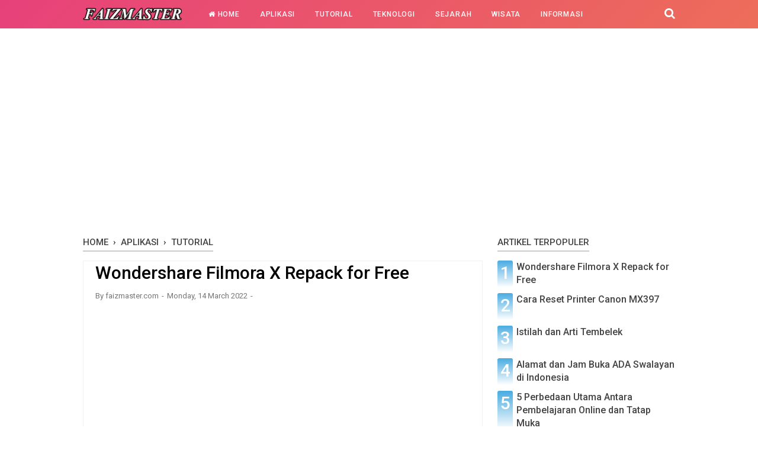

--- FILE ---
content_type: text/html; charset=utf-8
request_url: https://www.google.com/recaptcha/api2/aframe
body_size: 264
content:
<!DOCTYPE HTML><html><head><meta http-equiv="content-type" content="text/html; charset=UTF-8"></head><body><script nonce="6dywcyOGYyoGNerQazsHLQ">/** Anti-fraud and anti-abuse applications only. See google.com/recaptcha */ try{var clients={'sodar':'https://pagead2.googlesyndication.com/pagead/sodar?'};window.addEventListener("message",function(a){try{if(a.source===window.parent){var b=JSON.parse(a.data);var c=clients[b['id']];if(c){var d=document.createElement('img');d.src=c+b['params']+'&rc='+(localStorage.getItem("rc::a")?sessionStorage.getItem("rc::b"):"");window.document.body.appendChild(d);sessionStorage.setItem("rc::e",parseInt(sessionStorage.getItem("rc::e")||0)+1);localStorage.setItem("rc::h",'1769105715057');}}}catch(b){}});window.parent.postMessage("_grecaptcha_ready", "*");}catch(b){}</script></body></html>

--- FILE ---
content_type: text/javascript; charset=UTF-8
request_url: https://www.faizmaster.com/feeds/posts/default/-/Aplikasi?alt=json-in-script&callback=bacajuga&max-results=5
body_size: 8762
content:
// API callback
bacajuga({"version":"1.0","encoding":"UTF-8","feed":{"xmlns":"http://www.w3.org/2005/Atom","xmlns$openSearch":"http://a9.com/-/spec/opensearchrss/1.0/","xmlns$blogger":"http://schemas.google.com/blogger/2008","xmlns$georss":"http://www.georss.org/georss","xmlns$gd":"http://schemas.google.com/g/2005","xmlns$thr":"http://purl.org/syndication/thread/1.0","id":{"$t":"tag:blogger.com,1999:blog-3524570384611261081"},"updated":{"$t":"2024-12-19T10:12:49.603+07:00"},"category":[{"term":"informasi"},{"term":"Wisata"},{"term":"Sejarah"},{"term":"Tutorial"},{"term":"kesehatan"},{"term":"Aplikasi"},{"term":"cpns"},{"term":"Teknologi"},{"term":"Adsense"},{"term":"bisnis"},{"term":"pppk"}],"title":{"type":"text","$t":"faizmaster.com"},"subtitle":{"type":"html","$t":"Media Informasi dan Blog Untuk Berbagi Antar Sesama"},"link":[{"rel":"http://schemas.google.com/g/2005#feed","type":"application/atom+xml","href":"https:\/\/www.faizmaster.com\/feeds\/posts\/default"},{"rel":"self","type":"application/atom+xml","href":"https:\/\/www.blogger.com\/feeds\/3524570384611261081\/posts\/default\/-\/Aplikasi?alt=json-in-script\u0026max-results=5"},{"rel":"alternate","type":"text/html","href":"https:\/\/www.faizmaster.com\/search\/label\/Aplikasi"},{"rel":"hub","href":"http://pubsubhubbub.appspot.com/"},{"rel":"next","type":"application/atom+xml","href":"https:\/\/www.blogger.com\/feeds\/3524570384611261081\/posts\/default\/-\/Aplikasi\/-\/Aplikasi?alt=json-in-script\u0026start-index=6\u0026max-results=5"}],"author":[{"name":{"$t":"faizmaster.com"},"uri":{"$t":"http:\/\/www.blogger.com\/profile\/03766429974790641285"},"email":{"$t":"noreply@blogger.com"},"gd$image":{"rel":"http://schemas.google.com/g/2005#thumbnail","width":"16","height":"16","src":"https:\/\/img1.blogblog.com\/img\/b16-rounded.gif"}}],"generator":{"version":"7.00","uri":"http://www.blogger.com","$t":"Blogger"},"openSearch$totalResults":{"$t":"11"},"openSearch$startIndex":{"$t":"1"},"openSearch$itemsPerPage":{"$t":"5"},"entry":[{"id":{"$t":"tag:blogger.com,1999:blog-3524570384611261081.post-3268001178168542270"},"published":{"$t":"2022-03-14T15:49:00.003+07:00"},"updated":{"$t":"2022-03-15T08:13:19.764+07:00"},"category":[{"scheme":"http://www.blogger.com/atom/ns#","term":"Aplikasi"},{"scheme":"http://www.blogger.com/atom/ns#","term":"Tutorial"}],"title":{"type":"text","$t":"Wondershare Filmora X Repack for Free"},"content":{"type":"html","$t":"\u003Cp style=\"text-align: justify;\"\u003EWondershare Filmora is a programming that you can rely on in the field of video editing. Using this application you will be able to easily and quickly change videos on your computer or Windows PC.\u003C\/p\u003E\u003Cdiv class=\"separator\" style=\"clear: both; text-align: center;\"\u003E\u003Ca href=\"https:\/\/blogger.googleusercontent.com\/img\/a\/AVvXsEgtjVbSLHWhV9e6Dhv061ElVkib5zu8q6o0kE5QkEBv1gHR4L1-SUrLcxCaa7xBRzeoJg-yy-QFQ27U_RruxFyW0LzPl6HzLnua6ghflLX2L6OOovx2H90_UBm9eZwCGO1fCzuoXvZKAWe5yy7XltAjTDUcCZGXr3DwjBKDszPmtInAIA21wfmAOmOK=s1080\" style=\"margin-left: 1em; margin-right: 1em;\"\u003E\u003Cimg alt=\"Repack wondershare filmora\" border=\"0\" data-original-height=\"636\" data-original-width=\"1080\" height=\"376\" src=\"https:\/\/blogger.googleusercontent.com\/img\/a\/AVvXsEgtjVbSLHWhV9e6Dhv061ElVkib5zu8q6o0kE5QkEBv1gHR4L1-SUrLcxCaa7xBRzeoJg-yy-QFQ27U_RruxFyW0LzPl6HzLnua6ghflLX2L6OOovx2H90_UBm9eZwCGO1fCzuoXvZKAWe5yy7XltAjTDUcCZGXr3DwjBKDszPmtInAIA21wfmAOmOK=w640-h376\" title=\"Repack wondershare filmora\" width=\"640\" \/\u003E\u003C\/a\u003E\u003C\/div\u003E\u003Cbr \/\u003E\u003Cp style=\"text-align: justify;\"\u003E\u003Cbr \/\u003E\u003C\/p\u003E\u003Cp style=\"text-align: justify;\"\u003EDownload Filmora Full Version Latest. Previously I have discussed video editing applications on Android where there is a Wondershare Filmora Crack mobile version. But for this time I want to share for the PC or laptop version based on Windows.\u003C\/p\u003E\u003Cp style=\"text-align: justify;\"\u003E\u003Cbr \/\u003E\u003C\/p\u003E\u003Cp style=\"text-align: justify;\"\u003EAlthough this software is not very popular, but I can say it is one of the best video editing applications for Windows PCs. Why is that? Because the features and performance are very reliable. Even though this application still tends to be new, it has various video editing tools like a professional program.\u003C\/p\u003E\u003Cp style=\"text-align: justify;\"\u003E\u003Cbr \/\u003E\u003C\/p\u003E\u003Cp style=\"text-align: justify;\"\u003EIn this version 10 or better known as Filmora X, you will be taken to a top-class Editing experience. Yes! Although this application has a small installer record, its capabilities in the video editing sector continue to grow and may be able to compete with similar programming such as Sony Vegas Pro, Pinnacle Studio, and Avid Media Composer.\u003C\/p\u003E\u003Cp style=\"text-align: justify;\"\u003E\u003Cbr \/\u003E\u003C\/p\u003E\u003Cp style=\"text-align: justify;\"\u003EEquipped with an interface that is very easy to understand, this application will make the workflow very easy to understand. Especially for novice managers, this application administrator recommends for use. Apart from being easy to use, the availability of various Filmora instructional exercise videos on YouTube can help you develop your skills.\u003C\/p\u003E\u003Cp style=\"text-align: justify;\"\u003E\u003Cbr \/\u003E\u003C\/p\u003E\u003Cp style=\"text-align: justify;\"\u003EYou can download Filmora for free through the official filmora website. However, there will be a watermark on the video that you export. To get rid of it, you just need to buy a license from the Filmora application and you can use it to its full potential. Here's how to download and install the Filmora application.\u003C\/p\u003E\u003Cp style=\"text-align: justify;\"\u003E\u003Cbr \/\u003E\u003C\/p\u003E\u003Cp style=\"text-align: justify;\"\u003EIn order to avoid the BlackList Program when your computer or laptop is connected to the internet, block the Filmora Application Internet Access through Windows Defender Firewall With Advanced Security.\u003C\/p\u003E\u003Cp style=\"text-align: justify;\"\u003E\u003Cbr \/\u003E\u003C\/p\u003E\u003Cp style=\"text-align: justify;\"\u003EIn conclusion, Filmora Pro provides a very significant update. However, Filmora Pro runs normally if our computer specifications match the recommendations from the Filmora Official website. So I hope in the future Filmora can run normally and lighter on my computer.\u003C\/p\u003E\u003Cp style=\"text-align: justify;\"\u003EWondershare Filmora Repack \u003Ca href=\"https:\/\/bit.ly\/2VEStx4\" target=\"_blank\"\u003E\u003Cb\u003EDownload for Free\u003C\/b\u003E\u003C\/a\u003E.\u003C\/p\u003E\u003Cp style=\"text-align: justify;\"\u003E\u003Ca href=\"http:\/\/favoacew.com\/2RkH\" target=\"_blank\"\u003E\u003Cb\u003EDownload repack filmora\u003C\/b\u003E\u003C\/a\u003E.\u003C\/p\u003E\u003Cp style=\"text-align: justify;\"\u003ETo install it is very easy. We go to the Filmora Website. We choose Filmora Pro. Then select download. Wait until the download is complete.\u003C\/p\u003E"},"link":[{"rel":"edit","type":"application/atom+xml","href":"https:\/\/www.blogger.com\/feeds\/3524570384611261081\/posts\/default\/3268001178168542270"},{"rel":"self","type":"application/atom+xml","href":"https:\/\/www.blogger.com\/feeds\/3524570384611261081\/posts\/default\/3268001178168542270"},{"rel":"alternate","type":"text/html","href":"https:\/\/www.faizmaster.com\/2022\/03\/wondershare-filmora-x-repack-for-free.html","title":"Wondershare Filmora X Repack for Free"}],"author":[{"name":{"$t":"faizmaster.com"},"uri":{"$t":"http:\/\/www.blogger.com\/profile\/03766429974790641285"},"email":{"$t":"noreply@blogger.com"},"gd$image":{"rel":"http://schemas.google.com/g/2005#thumbnail","width":"16","height":"16","src":"https:\/\/img1.blogblog.com\/img\/b16-rounded.gif"}}],"media$thumbnail":{"xmlns$media":"http://search.yahoo.com/mrss/","url":"https:\/\/blogger.googleusercontent.com\/img\/a\/AVvXsEgtjVbSLHWhV9e6Dhv061ElVkib5zu8q6o0kE5QkEBv1gHR4L1-SUrLcxCaa7xBRzeoJg-yy-QFQ27U_RruxFyW0LzPl6HzLnua6ghflLX2L6OOovx2H90_UBm9eZwCGO1fCzuoXvZKAWe5yy7XltAjTDUcCZGXr3DwjBKDszPmtInAIA21wfmAOmOK=s72-w640-h376-c","height":"72","width":"72"}},{"id":{"$t":"tag:blogger.com,1999:blog-3524570384611261081.post-8639076011715708674"},"published":{"$t":"2020-10-01T06:17:00.002+07:00"},"updated":{"$t":"2020-10-02T12:24:45.462+07:00"},"category":[{"scheme":"http://www.blogger.com/atom/ns#","term":"Aplikasi"}],"title":{"type":"text","$t":"Segera Hapus Aplikasi ini Dari Ponsel Kamu, Google Sudah Menghapusnya"},"content":{"type":"html","$t":"\u003Cdiv style=\"text-align: justify;\"\u003ESeiring berkembangnya ponsel pintar, semakin canggih pula software yang dikembangkan.\u003C\/div\u003E\n\u003Cdiv style=\"text-align: justify;\"\u003E\u003Cbr \/\u003E\u003C\/div\u003E\u003Cdiv style=\"text-align: justify;\"\u003EAkan tetapi, taukah kamu bahwa dibalik populernya sebuah aplikasi pada ponsel ternyata juga memiliki tingkat kerawanan yang dapat menyerang smartphone kamu.\u003C\/div\u003E\n\u003Cdiv style=\"text-align: justify;\"\u003E\u003Cbr \/\u003E\u003C\/div\u003E\u003Cdiv style=\"text-align: justify;\"\u003EMemang sih tidak semua aplikasi rawan dan berbahaya dari virus, namun kita garus tetap waspada.\u003C\/div\u003E\n\u003Cdiv style=\"text-align: justify;\"\u003E\u003Cbr \/\u003E\u003C\/div\u003E\u003Cdiv style=\"text-align: justify;\"\u003EJika masih terinstall di hp android kamu, lebih baik segera dihapus saja. Dari pada virus jahat menguasai ponsel kamu.\u003C\/div\u003E\u003Cdiv style=\"text-align: justify;\"\u003E\u003Cbr \/\u003E\u003C\/div\u003E\u003Cdiv class=\"separator\" style=\"clear: both; text-align: center;\"\u003E\u003Cimg border=\"0\" data-original-height=\"498\" data-original-width=\"854\" height=\"234\" src=\"https:\/\/blogger.googleusercontent.com\/img\/b\/R29vZ2xl\/AVvXsEjaGR8RkM7V7O8DxusN6TlJlac5mAN_rIQ7Z-0Je1ZHTVuydu65Y8Mn_37XiGp3WMExX_e3g9GrBFyoJ8EXVVWUD5Kut15WctBdqnHR5nIRvMid0VlKmAOIk8yMIaAJQ50SmRtB3Lb7tuU\/w400-h234\/20201001_062225.jpg\" width=\"400\" \/\u003E\u003C\/div\u003E\u003Cbr \/\u003E\u003Cdiv style=\"text-align: justify;\"\u003E\u003Cbr \/\u003E\u003C\/div\u003E\n\u003Cdiv style=\"text-align: justify;\"\u003E\u003Cbr \/\u003E\u003C\/div\u003E\u003Cdiv style=\"text-align: justify;\"\u003EAplikasi yang sudah ada di playstore, Google telah menghapus sebanyak 17 aplikasi android karena membawa virus malware Joker.\u003C\/div\u003E\n\u003Cdiv style=\"text-align: justify;\"\u003E\u003Cbr \/\u003E\u003C\/div\u003E\u003Cdiv style=\"text-align: justify;\"\u003EApabila 17 aplikasi yang berbahaya masih terinstall di ponsel kamu. Demi keamanan ponsel, segera saja hapus dan unistall.\u003C\/div\u003E\n\u003Cdiv style=\"text-align: justify;\"\u003E\u003Cbr \/\u003E\u003C\/div\u003E\u003Cdiv style=\"text-align: justify;\"\u003EMenurut peneliti keamanan dari Zscaler, aplikasi ini sudah terinstall lebih dari 100 ribu ponsel. Apakah kamu juga. Segera cek dan hapus.\u003C\/div\u003E\n\u003Cdiv style=\"text-align: justify;\"\u003E\u003Cbr \/\u003E\u003C\/div\u003E\u003Cdiv style=\"text-align: justify;\"\u003EBerikut ini adalah Aplikasi yang mengandung virus jahat dan membahayakan ponsel kamu.\u003C\/div\u003E\u003Cdiv style=\"text-align: justify;\"\u003E\u003Cbr \/\u003E\u003C\/div\u003E\u003Cdiv style=\"text-align: justify;\"\u003EAll Good PDF Scanner\u003C\/div\u003E\u003Cdiv style=\"text-align: justify;\"\u003EMint Leaf Message - Your Private Message\u003C\/div\u003E\u003Cdiv style=\"text-align: justify;\"\u003EUnique Keyboard Fancy Fonts \u0026amp; Free Emoticons\u003C\/div\u003E\u003Cdiv style=\"text-align: justify;\"\u003ETangram App Lock\u003C\/div\u003E\u003Cdiv style=\"text-align: justify;\"\u003EDirect messenger\u003C\/div\u003E\u003Cdiv style=\"text-align: justify;\"\u003EPrivate SMS\u003C\/div\u003E\u003Cdiv style=\"text-align: justify;\"\u003EStyle Photo Collage\u003C\/div\u003E\u003Cdiv style=\"text-align: justify;\"\u003ECare Message\u003C\/div\u003E\u003Cdiv style=\"text-align: justify;\"\u003EPart Message\u003C\/div\u003E\u003Cdiv style=\"text-align: justify;\"\u003EOne Sentence Translator - Multifunctional Translator\u003C\/div\u003E\u003Cdiv style=\"text-align: justify;\"\u003EMeticulous Scanner\u003C\/div\u003E\u003Cdiv style=\"text-align: justify;\"\u003EDesire Translate\u003C\/div\u003E\u003Cdiv style=\"text-align: justify;\"\u003ETalent Photo Editor - Blur Focus\u003C\/div\u003E\u003Cdiv style=\"text-align: justify;\"\u003EPaper Doc Scanner\u003C\/div\u003E\u003Cdiv style=\"text-align: justify;\"\u003EBlue Scanner\u003C\/div\u003E\u003Cdiv style=\"text-align: justify;\"\u003EHummingbird PDF Converter - Photo to PDF\u003C\/div\u003E\n\u003Cdiv style=\"text-align: justify;\"\u003E\u003Cbr \/\u003E\u003C\/div\u003E\u003Cdiv style=\"text-align: justify;\"\u003EItulah tadi aplikasi yang harus kamu waspadai dan jangan sampai terinstall diponsel pintar kamu.\u003C\/div\u003E\n\u003Cdiv style=\"text-align: justify;\"\u003E\u003Cbr \/\u003E\u003C\/div\u003E\u003Cdiv style=\"text-align: justify;\"\u003ESemoga dengan informasi dari artikel ini dapat bermanfaat bagi kamu para pecinta ponsel pintar.\u003C\/div\u003E\u003C!--\/data\/user\/0\/com.samsung.android.app.notes\/files\/clipdata\/clipdata_201001_061410_428.sdoc--\u003E"},"link":[{"rel":"edit","type":"application/atom+xml","href":"https:\/\/www.blogger.com\/feeds\/3524570384611261081\/posts\/default\/8639076011715708674"},{"rel":"self","type":"application/atom+xml","href":"https:\/\/www.blogger.com\/feeds\/3524570384611261081\/posts\/default\/8639076011715708674"},{"rel":"alternate","type":"text/html","href":"https:\/\/www.faizmaster.com\/2020\/10\/segera-hapus-aplikasi-ini-dari-ponsel.html","title":"Segera Hapus Aplikasi ini Dari Ponsel Kamu, Google Sudah Menghapusnya"}],"author":[{"name":{"$t":"faizmaster.com"},"uri":{"$t":"http:\/\/www.blogger.com\/profile\/03766429974790641285"},"email":{"$t":"noreply@blogger.com"},"gd$image":{"rel":"http://schemas.google.com/g/2005#thumbnail","width":"16","height":"16","src":"https:\/\/img1.blogblog.com\/img\/b16-rounded.gif"}}],"media$thumbnail":{"xmlns$media":"http://search.yahoo.com/mrss/","url":"https:\/\/blogger.googleusercontent.com\/img\/b\/R29vZ2xl\/AVvXsEjaGR8RkM7V7O8DxusN6TlJlac5mAN_rIQ7Z-0Je1ZHTVuydu65Y8Mn_37XiGp3WMExX_e3g9GrBFyoJ8EXVVWUD5Kut15WctBdqnHR5nIRvMid0VlKmAOIk8yMIaAJQ50SmRtB3Lb7tuU\/s72-w400-h234-c\/20201001_062225.jpg","height":"72","width":"72"}},{"id":{"$t":"tag:blogger.com,1999:blog-3524570384611261081.post-8292323888918478982"},"published":{"$t":"2020-09-29T14:51:00.010+07:00"},"updated":{"$t":"2020-09-29T15:28:50.735+07:00"},"category":[{"scheme":"http://www.blogger.com/atom/ns#","term":"Aplikasi"}],"title":{"type":"text","$t":"Script Anti Copy Paste dan Disable Klik Kanan"},"content":{"type":"html","$t":"\u003Cp style=\"text-align: justify;\"\u003EScript Anti Copy Paste dan Disable Klik Kanan Pada Situs \/ Website maupun Blog.\u003C\/p\u003E\u003Cp style=\"text-align: justify;\"\u003ESaya tau kenapa anda menemukan artikel ini, salah satunya adalah agar script yang ada pada website atau blog kalian tidak mudah diketahui oleh user lain. Berarti kalian termasuk orang yang tepat dalam pencarian artikel yang istimewa ini.\u003C\/p\u003E\u003Cp style=\"text-align: justify;\"\u003E\u003Cbr \/\u003E\u003C\/p\u003E\u003Cp style=\"text-align: justify;\"\u003EKenapa istimewa, karena kalian tidak salah menemukan bagaimana cara menonaktifkan, disable klik kanan, dan bisa juga menonaktifkan Control (CTRL + U) pada browser.\u003C\/p\u003E\u003Cp style=\"text-align: justify;\"\u003EKeistimewaan script yang satu ini adalah untuk menghindari copy paste artikel. Jadi tidak ada salahnya jika kalian mendisablekan klik kanan pada mouse user.\u003C\/p\u003E\u003Cp style=\"text-align: justify;\"\u003ECukup kalian terapkan source atau code dibawah ini dengan tepat dan benar, maka akan tercapai keinginan kalian yaitu disable klik kanan pada browser.\u003C\/p\u003E\u003Cp style=\"text-align: justify;\"\u003ECara yang pertama adalah\u0026nbsp;\u003C\/p\u003E\u003Cp style=\"text-align: justify;\"\u003EKalian buka file source code pada halaman utama, biasanya file index. Kemudian kalian cari dan ubah tag pada body menjadi seperti ini :\u003C\/p\u003E\u003Cbr \/\u003E\n\u003Cpre\u003E\u003Ccode\u003E\n\u003Cbody oncontextmenu='return false;' onkeydown='return false;' onmousedown='return false;' ondragstart='return false' onselectstart='return false' style='-moz-user-select: none; cursor: default;'\u003E\n\u003C\/code\u003E\u003C\/pre\u003E\n\u003Cp style=\"text-align: justify;\"\u003E\u003Cbr \/\u003E\u003C\/p\u003E\u003Cp style=\"text-align: justify;\"\u003ECara yang kedua adalah\u003C\/p\u003E\u003Cp style=\"text-align: justify;\"\u003E\u003Cbr \/\u003E\u003C\/p\u003E\u003Cp style=\"text-align: justify;\"\u003ECara yang selanjutnya setelah body tadi sebenar sudah cukup, namun akan menjadi lebih baik jika ada user yang klik kanan maka user akan mendapatkan peringatan atau notifikasi seperti dibawah ini.\u003C\/p\u003E\u003Cbr \/\u003E\n\u003Cpre\u003E\u003Ccode\u003E\n\n\n\u003C!--\n\n\/\/Disable right mouse click Script\n\n\/\/By Maximus (maximus@nsimail.com) w\/ mods by DynamicDrive\n\n\/\/For full source code, visit http:\/\/www.dynamicdrive.com\n\nvar message=\"Jangan Klik Kanan ! \";\n\n\/\/\/\/\/\/\/\/\/\/\/\/\/\/\/\/\/\/\/\/\/\/\/\/\/\/\/\/\/\/\/\/\/\/\/\n\nfunction clickIE4(){\n\nif (event.button==2){\n\nalert(message);\n\nreturn false;\n\n}\n\n}\n\nfunction clickNS4(e){\n\nif (document.layers||document.getElementById\u0026\u0026!document.all){\n\nif (e.which==2||e.which==3){\n\nalert(message);\n\nreturn false;\n\n}\n\n}\n\n}\n\nif (document.layers){\n\ndocument.captureEvents(Event.MOUSEDOWN);\n\ndocument.onmousedown=clickNS4;\n\n}\n\nelse if (document.all\u0026\u0026!document.getElementById){\n\ndocument.onmousedown=clickIE4;\n\n}\n\ndocument.oncontextmenu=new Function(\"alert(message);return false\")\n\n\/\/ --\u003E\n\n\n\u003C\/code\u003E\u003C\/pre\u003E\n\u003Cp style=\"text-align: justify;\"\u003EUntuk membuat notifikasi seperti itu, dibutuhkan script tambahan, yaitu silahkan kalian tambahkan javascript seperti dibawah ini dengan tepat. Kemudian kalian copy dan pastekan kode berikut ini diantara tag head atau diatas tag head.\u003C\/p\u003E\u003Cp style=\"text-align: justify;\"\u003E\u0026nbsp;\u0026nbsp;\u003C\/p\u003E\u003Cp style=\"text-align: justify;\"\u003EMudah kan, jika kalian sudah ikuti langkah dan pasang copy paste script yang sudah saya sebutkan diatas dengan tepat dan benar. Maka dipastikan kalian sudah sukses dan seharusnya cara disable klik kanan bisa berjalan dan user yang mengunjungi situs atau website kalian tidak bisa klik kanan lagi.\u003C\/p\u003E\u003Cp style=\"text-align: justify;\"\u003ECatatan penting yang sering terjadi, terkadang user merasa jenuh dan bosan dengan situs \/ website kita. Karena user kesulitan mengcopy artikel yang diinginkan. Hal ini tidak bisa dipungkiri dimana pada jaman sekarang copy paste artikel sudah menjamur.\u003C\/p\u003E\u003Cp style=\"text-align: justify;\"\u003EYang paling penting adalah kalian tidak merasa jenuh dengan artikel dan cara disable klik kanan yang saya buat ini. Kalo anda baik hati silahkan kunjungi kembali situs blog saya ini, siapa tau kalian membutuhkan artikel yang lainnya. Terima kasih.\u003C\/p\u003E"},"link":[{"rel":"edit","type":"application/atom+xml","href":"https:\/\/www.blogger.com\/feeds\/3524570384611261081\/posts\/default\/8292323888918478982"},{"rel":"self","type":"application/atom+xml","href":"https:\/\/www.blogger.com\/feeds\/3524570384611261081\/posts\/default\/8292323888918478982"},{"rel":"alternate","type":"text/html","href":"https:\/\/www.faizmaster.com\/2020\/09\/script-anti-copy-paste-dan-disable-klik.html","title":"Script Anti Copy Paste dan Disable Klik Kanan"}],"author":[{"name":{"$t":"faizmaster.com"},"uri":{"$t":"http:\/\/www.blogger.com\/profile\/03766429974790641285"},"email":{"$t":"noreply@blogger.com"},"gd$image":{"rel":"http://schemas.google.com/g/2005#thumbnail","width":"16","height":"16","src":"https:\/\/img1.blogblog.com\/img\/b16-rounded.gif"}}]},{"id":{"$t":"tag:blogger.com,1999:blog-3524570384611261081.post-7512163181718040318"},"published":{"$t":"2020-06-12T11:39:00.002+07:00"},"updated":{"$t":"2020-06-12T12:44:12.803+07:00"},"category":[{"scheme":"http://www.blogger.com/atom/ns#","term":"Aplikasi"}],"title":{"type":"text","$t":"Situs Download Video Youtube Tanpa Ribet"},"content":{"type":"html","$t":"\u003Cdiv style=\"text-align: justify;\"\u003ECukup aneh memang situs layanan video terbesar ini tidak menyediakan download video. Tapi perlu diketahui bahwa youtube mungkin sengaja agar video dari creator youtube tidak mudah didownload oleh pemirsa. Bahkan youtube telah melindungi video original creator agar tidak mudah dari reuploader. Karena reuploader sangat merugikan creator dan hak cipta. Kali ini saya akan berbagi info tentang cara mudah \u003Ca href=\"https:\/\/www.faizmaster.com\/2020\/06\/situs-download-video-youtube-tanpa-ribet.html\"\u003Edownload video di Youtube\u003C\/a\u003E 100% gratis tanpa aplikasi tambahan. Cara download video ini harus online dan tanpa ribet.\u003C\/div\u003E\u003Cdiv style=\"text-align: justify;\"\u003E\u003Cbr \/\u003E\u003C\/div\u003E\u003Cdiv class=\"separator\" style=\"clear: both; text-align: center;\"\u003E\u003Ca href=\"https:\/\/www.faizmaster.com\/2020\/06\/situs-download-video-youtube-tanpa-ribet.html\" style=\"margin-left: 1em; margin-right: 1em;\"\u003E\u003Cimg alt=\"faizmaster\" border=\"0\" data-original-height=\"385\" data-original-width=\"640\" height=\"384\" src=\"https:\/\/blogger.googleusercontent.com\/img\/b\/R29vZ2xl\/AVvXsEhkGhfUztgz2owy3krqS72pbNpbh5h0sFfr7D_xz8cCKPR50if_22UifzbDmqg6o3d0ihOSjFDLYB8QYEPbMKGCE2zhAacCSNdOKzy_It-PqStaD_ubeydnqWc2o53ZqO5Dkuevhor9l_8\/w640-h384\/20200612_113812.jpg\" title=\"faizmaster\" width=\"640\" \/\u003E\u003C\/a\u003E\u003C\/div\u003E\u003Cdiv style=\"text-align: justify;\"\u003E\u003Cbr \/\u003E\u003C\/div\u003E\u003Cdiv style=\"text-align: justify;\"\u003E\u003Cbr \/\u003E\u003C\/div\u003E\u003Cdiv style=\"text-align: justify;\"\u003ETerkadang anda merasa bingung pada saat asyik nonton video di youtube, namun tidak bisa mendownloadnya di HP atau PC anda. Beberapa alasan kenapa video perlu\u0026nbsp; didownload, alasan yang paling utama adalah agar mudah menonton pada saat offline dan yang paling jelas bisa mendapatkan file video secara gratis. Alasan yang tidak kalah penting adalah bisa share video ke saudara atau temen anda. Nah, apa dan bagaimana caranya \u003Ca href=\"https:\/\/www.faizmaster.com\/2020\/06\/situs-download-video-youtube-tanpa-ribet.html\"\u003Edownload video di youtube\u003C\/a\u003E yaitu dengan mengakses situs yang disediakan oleh pihak ketiga dan pasti 100% gratis.\u003C\/div\u003E\u003Cdiv style=\"text-align: justify;\"\u003E\u003Cbr \/\u003E\u003C\/div\u003E\u003Ch2 style=\"text-align: justify;\"\u003E1. Y2mate\u003C\/h2\u003E\u003Cdiv style=\"text-align: justify;\"\u003E\u003Cbr \/\u003E\u003C\/div\u003E\u003Cdiv style=\"text-align: justify;\"\u003Emerupakan situs gratis untuk mengunduh video, tidak hanya video saja tapi juga bisa convert menjadi audio MP3. Caranya pun sangat mudah yaitu anda cukup copy link url atau alamat video YouTube yang ingin kamu download. Kemudian paste link url pada form yang sudah tersedia. Tunggu nanti akan diproses, setelah itu, pilih format dan kualitas video. Jika sudah akan muncul keterangan dan tombol download atau unduh. Untuk mengakses situsnya cukup buka aja \u003Ca href=\"https:\/\/www.y2mate.com\"\u003EY2mate.com\u003C\/a\u003E\u003C\/div\u003E\u003Cdiv style=\"text-align: justify;\"\u003E\u003Cbr \/\u003E\u003C\/div\u003E\u003Cdiv class=\"separator\" style=\"clear: both; text-align: center;\"\u003E\u003Ca href=\"https:\/\/www.faizmaster.com\/2020\/06\/situs-download-video-youtube-tanpa-ribet.html\" style=\"margin-left: 1em; margin-right: 1em;\"\u003E\u003Cimg alt=\"faizmaster\" border=\"0\" data-original-height=\"520\" data-original-width=\"892\" height=\"234\" src=\"https:\/\/blogger.googleusercontent.com\/img\/b\/R29vZ2xl\/AVvXsEiJi1sEqtszDK8B9UviOSpotKomln1DIxytmhLDaD_zppvXdwCCqxYZFkK679I5NT9pbTkloHQJgVx2dv_A6SArikLhadOS45Y4oI4x_79fFKARV8xVILtA0XttRYgxxcID3NWiu1g4gTA\/w400-h234\/20200612_111748.jpg\" width=\"400\" \/\u003E\u003C\/a\u003E\u003C\/div\u003E\u003Cdiv style=\"text-align: justify;\"\u003E\u003Cbr \/\u003E\u003C\/div\u003E\u003Cdiv style=\"text-align: justify;\"\u003E\u003Cbr \/\u003E\u003C\/div\u003E\u003Ch2 style=\"text-align: justify;\"\u003E2. SaveFrom\u003C\/h2\u003E\u003Cdiv style=\"text-align: justify;\"\u003E\u003Cbr \/\u003E\u003C\/div\u003E\u003Cdiv style=\"text-align: justify;\"\u003Emerupakan layanan online gratis untuk mengunduh video YouTube dengan satu klik saja. Savefrom juga sebagai alternatif lain untuk download video YouTube terbaik yang mendukung pengunduhan video cepat dan mudah. Caranya sangat mudah yaitu Copy dan paste link video YouTube yang akan diunduh pada form yang tersedia. SaveFrom tersedia beberapa format dan kualitas video yang dapat kamu pilih sesuai selera. Anda cukup mengakses situs \u003Ca href=\"https:\/\/id.savefrom.net\/7\/\"\u003Ehttps:\/\/id.savefrom.net\/7\/\u003C\/a\u003E.\u003C\/div\u003E\u003Cdiv style=\"text-align: justify;\"\u003E\u003Cbr \/\u003E\u003C\/div\u003E\u003Cdiv class=\"separator\" style=\"clear: both; text-align: center;\"\u003E\u003Ca href=\"https:\/\/www.faizmaster.com\/2020\/06\/situs-download-video-youtube-tanpa-ribet.html\" style=\"margin-left: 1em; margin-right: 1em;\"\u003E\u003Cimg alt=\"faizmaster\" border=\"0\" data-original-height=\"590\" data-original-width=\"865\" height=\"272\" src=\"https:\/\/blogger.googleusercontent.com\/img\/b\/R29vZ2xl\/AVvXsEgB-DEkgny0wkQksdHGIWAtQNL1WI7XhyphenhyphenIS1xfu2RweBhHY0OYpxnxSgD4rHp1uKL07_zUTMFjP-Gn8R66PrxjYYdX8etiGMADl-j_UQoa70Mh1DUEbqlx_Cn8T3lXPniEx4k6CKvkxV7U\/w400-h272\/20200612_111922.jpg\" width=\"400\" \/\u003E\u003C\/a\u003E\u003C\/div\u003E\u003Cdiv style=\"text-align: justify;\"\u003E\u003Cbr \/\u003E\u003C\/div\u003E\u003Cdiv style=\"text-align: justify;\"\u003E\u003Cbr \/\u003E\u003C\/div\u003E\u003Ch2 style=\"text-align: justify;\"\u003E3. DreDown\u003C\/h2\u003E\u003Cdiv style=\"text-align: justify;\"\u003E\u003Cbr \/\u003E\u003C\/div\u003E\u003Cdiv style=\"text-align: justify;\"\u003ESitus ini bisa digunakan untuk download video, sebagai alternatif pilihan untuk mengunduh video kesukaan anda dari youtube. Tahukah kamu ternyata situs ini tidak hanya bisa mengunduh video youtube saja. Situs ini juga bisa download video viral pilihan anda dari berbagai media sosial (medsos). Diantaranya adalah Instagram, Facebook, Twitter, dan masih banyak lagi yang lain. Buka aja situsnya di \u003Ca href=\"https:\/\/www.dredown.com\"\u003EDreDown\u003C\/a\u003E sekarang juga pasti dijamin puas.\u003C\/div\u003E\u003Cdiv style=\"text-align: justify;\"\u003E\u003Cbr \/\u003E\u003C\/div\u003E\u003Cdiv class=\"separator\" style=\"clear: both; text-align: center;\"\u003E\u003Ca href=\"https:\/\/www.faizmaster.com\/2020\/06\/situs-download-video-youtube-tanpa-ribet.html\" style=\"margin-left: 1em; margin-right: 1em;\"\u003E\u003Cimg alt=\"faizmaster\" border=\"0\" data-original-height=\"427\" data-original-width=\"942\" height=\"181\" src=\"https:\/\/blogger.googleusercontent.com\/img\/b\/R29vZ2xl\/AVvXsEiGbeFXpvhG33XXhgnxAc3lb5NR_JMBGBEJAiV3qUNgcjl43NkT7VLHzkPBWIsPv4UOYdnvbpCtp9a0r0BCyhJ1dWFh-Wh0TQgP-4Y17u9tVX_tHq9mIDBqMDQgbBf-QNxmzsNaLu5B8YY\/w400-h181\/20200612_112050.jpg\" width=\"400\" \/\u003E\u003C\/a\u003E\u003C\/div\u003E\u003Cdiv style=\"text-align: justify;\"\u003E\u003Cbr \/\u003E\u003C\/div\u003E\u003Cdiv style=\"text-align: justify;\"\u003E\u003Cbr \/\u003E\u003C\/div\u003E\u003Ch2 style=\"text-align: justify;\"\u003E4. Tubeninja\u003C\/h2\u003E\u003Cdiv style=\"text-align: justify;\"\u003E\u003Cbr \/\u003E\u003C\/div\u003E\u003Cdiv style=\"text-align: justify;\"\u003ESitus ini juga merupakan layanan untuk download video gratis. Anda dapat mengunduh video kesayangan anda di youtube, hanya dengan copy dan paste link URL video. Cara download video di \u003Ca href=\"https:\/\/www.tubeninja.com\"\u003ETubeninja\u003C\/a\u003E ini sangatlah mudah seperti cara diatas yang saya cantumkan pada Y2mate, SaveFrom dan DreDown.\u003C\/div\u003E\u003Cdiv style=\"text-align: justify;\"\u003E\u003Cbr \/\u003E\u003C\/div\u003E\u003Cdiv class=\"separator\" style=\"clear: both; text-align: center;\"\u003E\u003Ca href=\"https:\/\/www.faizmaster.com\/2020\/06\/situs-download-video-youtube-tanpa-ribet.html\" style=\"margin-left: 1em; margin-right: 1em;\"\u003E\u003Cimg alt=\"faizmaster\" border=\"0\" data-original-height=\"591\" data-original-width=\"978\" height=\"241\" src=\"https:\/\/blogger.googleusercontent.com\/img\/b\/R29vZ2xl\/AVvXsEh16M0A74xcE-JFK0pB8w4EwpbwHhzp5bigVT_YrKjo5uV8MqsjA7PvGleL3L5F9nPWKQ6WRkZn5n6BoffkcwpnAEDmOF1O6Legu7STvEdmCBEF_bLzVYppw18wz34UWCQAmpysl44SbS0\/w400-h241\/20200612_112253.jpg\" width=\"400\" \/\u003E\u003C\/a\u003E\u003C\/div\u003E\u003Cdiv style=\"text-align: justify;\"\u003E\u003Cbr \/\u003E\u003C\/div\u003E\u003Cdiv style=\"text-align: justify;\"\u003E\u003Cbr \/\u003E\u003C\/div\u003E\u003Cdiv style=\"text-align: justify;\"\u003EItulah tadi \u003Ca href=\"https:\/\/www.faizmaster.com\/2020\/06\/situs-download-video-youtube-tanpa-ribet.html\"\u003Ecara download video di youtube\u003C\/a\u003E yang gratisnya 100% alias tanpa perlu bayar. Paling hanya bayar kuota internet anda saja, ya itu wajarlah. Pada intinya anda hanya cukup buka youtube, Copy linknya, kemudian paste link pada form yang tersedia di masing-masing situs tadi. Semoga bermanfaat.\u003C\/div\u003E"},"link":[{"rel":"edit","type":"application/atom+xml","href":"https:\/\/www.blogger.com\/feeds\/3524570384611261081\/posts\/default\/7512163181718040318"},{"rel":"self","type":"application/atom+xml","href":"https:\/\/www.blogger.com\/feeds\/3524570384611261081\/posts\/default\/7512163181718040318"},{"rel":"alternate","type":"text/html","href":"https:\/\/www.faizmaster.com\/2020\/06\/situs-download-video-youtube-tanpa-ribet.html","title":"Situs Download Video Youtube Tanpa Ribet"}],"author":[{"name":{"$t":"faizmaster.com"},"uri":{"$t":"http:\/\/www.blogger.com\/profile\/03766429974790641285"},"email":{"$t":"noreply@blogger.com"},"gd$image":{"rel":"http://schemas.google.com/g/2005#thumbnail","width":"16","height":"16","src":"https:\/\/img1.blogblog.com\/img\/b16-rounded.gif"}}],"media$thumbnail":{"xmlns$media":"http://search.yahoo.com/mrss/","url":"https:\/\/blogger.googleusercontent.com\/img\/b\/R29vZ2xl\/AVvXsEhkGhfUztgz2owy3krqS72pbNpbh5h0sFfr7D_xz8cCKPR50if_22UifzbDmqg6o3d0ihOSjFDLYB8QYEPbMKGCE2zhAacCSNdOKzy_It-PqStaD_ubeydnqWc2o53ZqO5Dkuevhor9l_8\/s72-w640-h384-c\/20200612_113812.jpg","height":"72","width":"72"}},{"id":{"$t":"tag:blogger.com,1999:blog-3524570384611261081.post-5037045770159762115"},"published":{"$t":"2020-01-24T18:00:00.000+07:00"},"updated":{"$t":"2020-05-18T04:23:57.197+07:00"},"category":[{"scheme":"http://www.blogger.com/atom/ns#","term":"Aplikasi"},{"scheme":"http://www.blogger.com/atom/ns#","term":"Tutorial"}],"title":{"type":"text","$t":"Aplikasi Android Simontok Terbaru"},"content":{"type":"html","$t":"\u003Cspan style=\"text-align: justify;\"\u003EAplikasi SiMontok 2019 File APK baru untuk Android 4.0.3+ dan versi yang lebih tinggi. Aplikasi SiMontok 2019 merupakan Aplikasi baru dan tercantum dalam kategori Entertainment di app store. Ini adalah versi terbaru dari Aplikasi SiMontok New.\u0026nbsp;\u003C\/span\u003E\u003Cbr \/\u003E\n\u003Cdiv style=\"text-align: justify;\"\u003E\n\u003Cbr \/\u003E\n\u003Cdiv class=\"separator\" style=\"clear: both; text-align: center;\"\u003E\n\u003Ca href=\"https:\/\/www.faizmaster.com\/2020\/01\/aplikasi-android-simontok-terbaru.html\"\u003E\u003Cimg border=\"0\" data-original-height=\"597\" data-original-width=\"640\" height=\"596\" src=\"https:\/\/blogger.googleusercontent.com\/img\/b\/R29vZ2xl\/AVvXsEj9HZ_vuUTrPDj177ae2RjGTQ04asnm2DBWr9lG7SgGRFWa4oPYiQWFdF3Zt_qM-iWmYuQzvSMqc4_zTFv5DmbIrXHRUQ4u2nEGnc6WHH0FiSj4cjOexuFnUmHVpnih69LjiBpqlT7rQcI\/s640\/software-aplikasi-simontok.jpg\" width=\"640\" \/\u003E\u003C\/a\u003E\u003C\/div\u003E\n\u003Cbr \/\u003E\n\u003Cbr \/\u003E\nCara untuk mendapatkannya cukup mudah, anda tinggal mengunduh dan menginstal ke ponsel anda. Unduh aplikasi menggunakan browser favorit anda dan klik install untuk menginstal aplikasi SiMontok tersebut, jangan lupa izinkan pemasangan aplikasi dari sumber yang tidak dikenal.\u003C\/div\u003E\n\u003Cdiv style=\"text-align: justify;\"\u003E\n\u003Cbr \/\u003E\u003C\/div\u003E\n\u003Ch2 style=\"text-align: justify;\"\u003E\nFitur lengkap Aplikasi SiMontok\u003C\/h2\u003E\n\u003Cdiv style=\"text-align: justify;\"\u003E\n\u003Cbr \/\u003E\u003C\/div\u003E\n\u003Cdiv style=\"text-align: justify;\"\u003E\nAnda bisa menonton video eksklusif dengan bintang top dunia.\u003C\/div\u003E\n\u003Cdiv style=\"text-align: justify;\"\u003E\n\u003Cbr \/\u003E\u003C\/div\u003E\n\u003Cdiv style=\"text-align: justify;\"\u003E\n1. Ribuan video panas\u003C\/div\u003E\n\u003Cdiv style=\"text-align: justify;\"\u003E\n\u003Cbr \/\u003E\u003C\/div\u003E\n\u003Cdiv style=\"text-align: justify;\"\u003E\nBerbagai kategori dengan penggunaan yang nyaman. Menyajikan berbagai konten video dari lokal dan luar negeri termasuk konten dari Dunia.\u003C\/div\u003E\n\u003Cdiv style=\"text-align: justify;\"\u003E\n\u003Cbr \/\u003E\u003C\/div\u003E\n\u003Cdiv style=\"text-align: justify;\"\u003E\n2. temukan dan Unduh Video dari Situs video panas\u003C\/div\u003E\n\u003Cdiv style=\"text-align: justify;\"\u003E\n\u003Cbr \/\u003E\u003C\/div\u003E\n\u003Cdiv style=\"text-align: justify;\"\u003E\nSebagai pengunduh video yang tangguh, Simontok memungkinkan pengguna untuk menikmati dan mengunduh video apa saja ke MP4 dari situs favorit Anda. simontok selalu berusaha menawarkan kepada pengguna layanan yang sempurna dengan kecepatan unduh maksimum sehingga Anda dapat lebih menikmati dalam mengunduh video atau file audio.\u003C\/div\u003E\n\u003Cdiv style=\"text-align: justify;\"\u003E\n\u003Cbr \/\u003E\u003C\/div\u003E\n\u003Cdiv style=\"text-align: justify;\"\u003E\n3. Konten Video HD diperbarui setiap hari\u003C\/div\u003E\n\u003Cdiv style=\"text-align: justify;\"\u003E\n\u003Cbr \/\u003E\u003C\/div\u003E\n\u003Cdiv style=\"text-align: justify;\"\u003E\nkonten video yang disajikan selalu diperbarui setiap hari. Konten video tersedia dengan banyak pilihan resolusi maksimum hingga kualitas High Definition (HD).\u003C\/div\u003E\n\u003Cdiv style=\"text-align: justify;\"\u003E\n\u003Cbr \/\u003E\u003C\/div\u003E\n\u003Ch2 style=\"text-align: justify;\"\u003E\nBerbagai macam pertanyaan yang sering dicari oleh user mengenai aplikasi Simontox ini.\u003C\/h2\u003E\n\u003Cdiv style=\"text-align: justify;\"\u003E\n\u003Cbr \/\u003E\u003C\/div\u003E\n\u003Cdiv style=\"text-align: justify;\"\u003E\nSaya tidak dapat menemukan Aplikasi Simontok di Google Play. Apakah ini aman untuk digunakan?\u003C\/div\u003E\n\u003Cdiv style=\"text-align: justify;\"\u003E\nTerbatas oleh kebijakan Google Play, Simontok tidak dipublikasikan di Google Play. Tapi Simontok 100% aman. Tidak ada virus dan malware yang mengganggu. Anda dapat langsung mengunduh Aplikasi Simontok untuk Android di situs web resmi.\u003C\/div\u003E\n\u003Cdiv style=\"text-align: justify;\"\u003E\n\u003Cbr \/\u003E\u003C\/div\u003E\n\u003Cdiv style=\"text-align: justify;\"\u003E\nApakah Aplikasi Simontok gratis untuk digunakan?\u003C\/div\u003E\n\u003Cdiv style=\"text-align: justify;\"\u003E\nIya. Simontok benar-benar gratis bagi pengguna untuk mengunduh video ke MP4 dalam 720p, 1080p atau bahkan 4K.\u003C\/div\u003E\n\u003Cdiv style=\"text-align: justify;\"\u003E\n\u003Cbr \/\u003E\u003C\/div\u003E\n\u003Cdiv style=\"text-align: justify;\"\u003E\nAdakah batasan jumlah video yang diunduh setiap hari?\u003C\/div\u003E\n\u003Cdiv style=\"text-align: justify;\"\u003E\nTidak. Anda dapat dengan bebas mengunduh video tanpa batas dengan Aplikasi Simontok .\u003C\/div\u003E\n\u003Cdiv style=\"text-align: justify;\"\u003E\n\u003Cbr \/\u003E\u003C\/div\u003E\n\u003Cdiv style=\"text-align: justify;\"\u003E\nSemoga informasi ini bermanfaat bagi kita.\u003C\/div\u003E\n\u003C!--\/data\/user\/0\/com.samsung.android.app.notes\/files\/clipdata\/clipdata_200124_175843_098.sdoc--\u003E"},"link":[{"rel":"edit","type":"application/atom+xml","href":"https:\/\/www.blogger.com\/feeds\/3524570384611261081\/posts\/default\/5037045770159762115"},{"rel":"self","type":"application/atom+xml","href":"https:\/\/www.blogger.com\/feeds\/3524570384611261081\/posts\/default\/5037045770159762115"},{"rel":"alternate","type":"text/html","href":"https:\/\/www.faizmaster.com\/2020\/01\/aplikasi-android-simontok-terbaru.html","title":"Aplikasi Android Simontok Terbaru"}],"author":[{"name":{"$t":"faizmaster.com"},"uri":{"$t":"http:\/\/www.blogger.com\/profile\/03766429974790641285"},"email":{"$t":"noreply@blogger.com"},"gd$image":{"rel":"http://schemas.google.com/g/2005#thumbnail","width":"16","height":"16","src":"https:\/\/img1.blogblog.com\/img\/b16-rounded.gif"}}],"media$thumbnail":{"xmlns$media":"http://search.yahoo.com/mrss/","url":"https:\/\/blogger.googleusercontent.com\/img\/b\/R29vZ2xl\/AVvXsEj9HZ_vuUTrPDj177ae2RjGTQ04asnm2DBWr9lG7SgGRFWa4oPYiQWFdF3Zt_qM-iWmYuQzvSMqc4_zTFv5DmbIrXHRUQ4u2nEGnc6WHH0FiSj4cjOexuFnUmHVpnih69LjiBpqlT7rQcI\/s72-c\/software-aplikasi-simontok.jpg","height":"72","width":"72"}}]}});

--- FILE ---
content_type: text/javascript; charset=UTF-8
request_url: https://www.faizmaster.com/feeds/posts/summary/-/Tutorial?alt=json-in-script&orderby=updated&start-index=5&max-results=8&callback=showRelatedPost
body_size: 4002
content:
// API callback
showRelatedPost({"version":"1.0","encoding":"UTF-8","feed":{"xmlns":"http://www.w3.org/2005/Atom","xmlns$openSearch":"http://a9.com/-/spec/opensearchrss/1.0/","xmlns$blogger":"http://schemas.google.com/blogger/2008","xmlns$georss":"http://www.georss.org/georss","xmlns$gd":"http://schemas.google.com/g/2005","xmlns$thr":"http://purl.org/syndication/thread/1.0","id":{"$t":"tag:blogger.com,1999:blog-3524570384611261081"},"updated":{"$t":"2024-12-19T10:12:49.603+07:00"},"category":[{"term":"informasi"},{"term":"Wisata"},{"term":"Sejarah"},{"term":"Tutorial"},{"term":"kesehatan"},{"term":"Aplikasi"},{"term":"cpns"},{"term":"Teknologi"},{"term":"Adsense"},{"term":"bisnis"},{"term":"pppk"}],"title":{"type":"text","$t":"faizmaster.com"},"subtitle":{"type":"html","$t":"Media Informasi dan Blog Untuk Berbagi Antar Sesama"},"link":[{"rel":"http://schemas.google.com/g/2005#feed","type":"application/atom+xml","href":"https:\/\/www.faizmaster.com\/feeds\/posts\/summary"},{"rel":"self","type":"application/atom+xml","href":"https:\/\/www.blogger.com\/feeds\/3524570384611261081\/posts\/summary\/-\/Tutorial?alt=json-in-script\u0026start-index=5\u0026max-results=8\u0026orderby=updated"},{"rel":"alternate","type":"text/html","href":"https:\/\/www.faizmaster.com\/search\/label\/Tutorial"},{"rel":"hub","href":"http://pubsubhubbub.appspot.com/"},{"rel":"previous","type":"application/atom+xml","href":"https:\/\/www.blogger.com\/feeds\/3524570384611261081\/posts\/summary\/-\/Tutorial\/-\/Tutorial?alt=json-in-script\u0026start-index=1\u0026max-results=8\u0026orderby=updated"},{"rel":"next","type":"application/atom+xml","href":"https:\/\/www.blogger.com\/feeds\/3524570384611261081\/posts\/summary\/-\/Tutorial\/-\/Tutorial?alt=json-in-script\u0026start-index=13\u0026max-results=8\u0026orderby=updated"}],"author":[{"name":{"$t":"faizmaster.com"},"uri":{"$t":"http:\/\/www.blogger.com\/profile\/03766429974790641285"},"email":{"$t":"noreply@blogger.com"},"gd$image":{"rel":"http://schemas.google.com/g/2005#thumbnail","width":"16","height":"16","src":"https:\/\/img1.blogblog.com\/img\/b16-rounded.gif"}}],"generator":{"version":"7.00","uri":"http://www.blogger.com","$t":"Blogger"},"openSearch$totalResults":{"$t":"18"},"openSearch$startIndex":{"$t":"5"},"openSearch$itemsPerPage":{"$t":"8"},"entry":[{"id":{"$t":"tag:blogger.com,1999:blog-3524570384611261081.post-1879125648237924818"},"published":{"$t":"2018-05-21T14:38:00.001+07:00"},"updated":{"$t":"2020-05-14T14:06:06.578+07:00"},"category":[{"scheme":"http://www.blogger.com/atom/ns#","term":"Teknologi"},{"scheme":"http://www.blogger.com/atom/ns#","term":"Tutorial"}],"title":{"type":"text","$t":"Text To Speech Bahasa Indonesia Full Version | Videopad Professional"},"summary":{"type":"text","$t":"\nText To Speech Videopad Bahasa Indonesia Full Version. Bagaimana cara membuat tulisan berbicara? Tulisan dapat dijadikan output suara (voice), namun banyak permasalahan secara default kebanyakan menggunakan output suara logat inggris\/english version. Nah kali ini saya akan mencoba menyajikan dan sharing cara membuat tulisan output logat Indonesia (berbahasa indonesia) Damayanti.\n\n\n\n\n\n\n\n\n\n\nText "},"link":[{"rel":"edit","type":"application/atom+xml","href":"https:\/\/www.blogger.com\/feeds\/3524570384611261081\/posts\/default\/1879125648237924818"},{"rel":"self","type":"application/atom+xml","href":"https:\/\/www.blogger.com\/feeds\/3524570384611261081\/posts\/default\/1879125648237924818"},{"rel":"alternate","type":"text/html","href":"https:\/\/www.faizmaster.com\/2018\/05\/text-to-speech-bahasa-indonesia-full.html","title":"Text To Speech Bahasa Indonesia Full Version | Videopad Professional"}],"author":[{"name":{"$t":"faizmaster.com"},"uri":{"$t":"http:\/\/www.blogger.com\/profile\/03766429974790641285"},"email":{"$t":"noreply@blogger.com"},"gd$image":{"rel":"http://schemas.google.com/g/2005#thumbnail","width":"16","height":"16","src":"https:\/\/img1.blogblog.com\/img\/b16-rounded.gif"}}],"media$thumbnail":{"xmlns$media":"http://search.yahoo.com/mrss/","url":"https:\/\/blogger.googleusercontent.com\/img\/b\/R29vZ2xl\/AVvXsEib-knxwJhkpsabJ4JfARGRbHGSo5bYRy44auHQDCvh7tEsRhbbE8okGaG5_y24xBp5XUfDpYDz3kEtw6Z2VeY0L7t-pun1Tmq-lfku8dWVgMKVxxxS5RnYC_KsEItXLPSY1CM08Fx0WJY\/s72-c\/Videopad+text+to+speech+damayanti.jpg","height":"72","width":"72"}},{"id":{"$t":"tag:blogger.com,1999:blog-3524570384611261081.post-5183844196662627913"},"published":{"$t":"2020-05-14T13:45:00.000+07:00"},"updated":{"$t":"2020-05-14T13:47:08.586+07:00"},"category":[{"scheme":"http://www.blogger.com/atom/ns#","term":"Tutorial"}],"title":{"type":"text","$t":"Text to Speech Damayanti Videopad Professional Full Version"},"summary":{"type":"text","$t":"\nText to speech damayanti with videopad professional. Videopad merupakan software yang menurut saya sangat powerfull untuk editor video. Software yang diproduksi oleh NCH SOFTWARE ini\u0026nbsp; juga bisa digunakan text to speech Indonesian Female Voice Damayanti. Damayanti Female Voice adalah paket suara yang berfungsi dengan perangkat lunak Text To Speech. Software ini menawarkan kinerja yang "},"link":[{"rel":"edit","type":"application/atom+xml","href":"https:\/\/www.blogger.com\/feeds\/3524570384611261081\/posts\/default\/5183844196662627913"},{"rel":"self","type":"application/atom+xml","href":"https:\/\/www.blogger.com\/feeds\/3524570384611261081\/posts\/default\/5183844196662627913"},{"rel":"alternate","type":"text/html","href":"https:\/\/www.faizmaster.com\/2020\/05\/text-to-speech-damayanti-videopad.html","title":"Text to Speech Damayanti Videopad Professional Full Version"}],"author":[{"name":{"$t":"faizmaster.com"},"uri":{"$t":"http:\/\/www.blogger.com\/profile\/03766429974790641285"},"email":{"$t":"noreply@blogger.com"},"gd$image":{"rel":"http://schemas.google.com/g/2005#thumbnail","width":"16","height":"16","src":"https:\/\/img1.blogblog.com\/img\/b16-rounded.gif"}}],"media$thumbnail":{"xmlns$media":"http://search.yahoo.com/mrss/","url":"https:\/\/blogger.googleusercontent.com\/img\/b\/R29vZ2xl\/AVvXsEjmh8Rnz1wg4TjDsP5JugmmMvFRjrk76PU4zJdJuT9xfR4E09Dn1FvmmBoMix18ZEpzAIKXNikt0NFbPWBRAUVZP-13EuFlagMkd-kWHlrY6fqkUr6nZr_M5eovdhkbHysby-g5ser45T0\/s72-c\/videopad+professional+damayanti.jpg","height":"72","width":"72"}},{"id":{"$t":"tag:blogger.com,1999:blog-3524570384611261081.post-5096222566276089737"},"published":{"$t":"2019-09-27T07:04:00.002+07:00"},"updated":{"$t":"2019-09-27T07:49:37.239+07:00"},"category":[{"scheme":"http://www.blogger.com/atom/ns#","term":"Tutorial"}],"title":{"type":"text","$t":"Reset Printer Epson L120"},"summary":{"type":"text","$t":"\nReset Printer Epson L120\n\nEpson memang sudah dikenal dalam dunia digital, bahwa epson sebagai produsen printer yang berkualitas, bahkan Epson sendiri sudah berdiri sejak tahun 1970an. Ketika era printer dot matrix, bahkan nyaris tak ada brand lain yang mampu menyaingi Epson, khususnya di pasar Indonesia.\n\nNamun, ketika trend printer bergeser ke inkjet, nama Epson sedikit meredup bahkan kalah "},"link":[{"rel":"edit","type":"application/atom+xml","href":"https:\/\/www.blogger.com\/feeds\/3524570384611261081\/posts\/default\/5096222566276089737"},{"rel":"self","type":"application/atom+xml","href":"https:\/\/www.blogger.com\/feeds\/3524570384611261081\/posts\/default\/5096222566276089737"},{"rel":"alternate","type":"text/html","href":"https:\/\/www.faizmaster.com\/2019\/09\/reset-printer-epson-l120.html","title":"Reset Printer Epson L120"}],"author":[{"name":{"$t":"faizmaster.com"},"uri":{"$t":"http:\/\/www.blogger.com\/profile\/03766429974790641285"},"email":{"$t":"noreply@blogger.com"},"gd$image":{"rel":"http://schemas.google.com/g/2005#thumbnail","width":"16","height":"16","src":"https:\/\/img1.blogblog.com\/img\/b16-rounded.gif"}}],"media$thumbnail":{"xmlns$media":"http://search.yahoo.com/mrss/","url":"https:\/\/blogger.googleusercontent.com\/img\/b\/R29vZ2xl\/AVvXsEiQ_AdEClA3-a3eCwiSuQ9L1VURqBTioi7QuekZuPuo-EqkdZAWVEJW62plyShEev7BP063ptoEMI45Gj52wIZHg_Pk99860861O38FL-5UIyWb2UiScAPaiVZ5_hyZDum994Hr7B7PxeI\/s72-c\/epson+L120-faizmaster.jpeg","height":"72","width":"72"}},{"id":{"$t":"tag:blogger.com,1999:blog-3524570384611261081.post-7749457315584399834"},"published":{"$t":"2019-09-24T09:24:00.000+07:00"},"updated":{"$t":"2019-09-24T09:24:25.695+07:00"},"category":[{"scheme":"http://www.blogger.com/atom/ns#","term":"Tutorial"}],"title":{"type":"text","$t":"Review Printer Canon PIXMA MX397 All In One"},"summary":{"type":"text","$t":"\n\n\nReview Printer Canon PIXMA MX397 All In One\u0026nbsp;\n\nBerikut ini adalah Review Printer All In One Canon PIXMA MX397. Printer all-in-one Canon MX397 tidak hanya memiliki kapasitas untuk mempublikasikan gambar resolusi tinggi, namun juga memasok foto yang diperiksa dengan resolusi tinggi.\n\n\n\n\n\n\nAtribut FastFront dari printer Canon MX397 membantu anda dengan cepat mengganti cartridge tinta dan juga"},"link":[{"rel":"edit","type":"application/atom+xml","href":"https:\/\/www.blogger.com\/feeds\/3524570384611261081\/posts\/default\/7749457315584399834"},{"rel":"self","type":"application/atom+xml","href":"https:\/\/www.blogger.com\/feeds\/3524570384611261081\/posts\/default\/7749457315584399834"},{"rel":"alternate","type":"text/html","href":"https:\/\/www.faizmaster.com\/2019\/09\/review-printer-canon-pixma-mx397-all-in.html","title":"Review Printer Canon PIXMA MX397 All In One"}],"author":[{"name":{"$t":"faizmaster.com"},"uri":{"$t":"http:\/\/www.blogger.com\/profile\/03766429974790641285"},"email":{"$t":"noreply@blogger.com"},"gd$image":{"rel":"http://schemas.google.com/g/2005#thumbnail","width":"16","height":"16","src":"https:\/\/img1.blogblog.com\/img\/b16-rounded.gif"}}],"media$thumbnail":{"xmlns$media":"http://search.yahoo.com/mrss/","url":"https:\/\/blogger.googleusercontent.com\/img\/b\/R29vZ2xl\/AVvXsEhlhI5QgYaU7xVfrmYvFK8iOsnIPyY9AjOF33s4S_XBVZx4vWQdhhczLhDxP34KuGGzqgSqRundrMh9rwPJTIzCkExbCg5UfpA8oelj-j6NAz1kc_CW6czkzRYP8UUeCRsfL-oE0743cbU\/s72-c\/20190924_092024.png","height":"72","width":"72"}},{"id":{"$t":"tag:blogger.com,1999:blog-3524570384611261081.post-809719977983105016"},"published":{"$t":"2019-09-23T19:48:00.001+07:00"},"updated":{"$t":"2019-09-24T08:44:12.315+07:00"},"category":[{"scheme":"http://www.blogger.com/atom/ns#","term":"Tutorial"}],"title":{"type":"text","$t":"Cara Ampuh Reset Printer MX397"},"summary":{"type":"text","$t":"\nPunya masalah dengan printer ? Dimanapun dan siapapun anda pasti pernah mengalami masalah, baik itu komputer, laptop, maupun printer. Sebaik apapun printer yang anda miliki pasti pernah mengalami error atau bahkan mengalami kerusakan, apalagi jika printer anda terlalu sering digunakan. Dari permasalahan yang ada, pembahasan pada postingan kali ini saya akan membahas cara ampuh mereset\u0026nbsp;"},"link":[{"rel":"edit","type":"application/atom+xml","href":"https:\/\/www.blogger.com\/feeds\/3524570384611261081\/posts\/default\/809719977983105016"},{"rel":"self","type":"application/atom+xml","href":"https:\/\/www.blogger.com\/feeds\/3524570384611261081\/posts\/default\/809719977983105016"},{"rel":"alternate","type":"text/html","href":"https:\/\/www.faizmaster.com\/2019\/09\/cara-ampuh-reset-printer-mx397.html","title":"Cara Ampuh Reset Printer MX397"}],"author":[{"name":{"$t":"faizmaster.com"},"uri":{"$t":"http:\/\/www.blogger.com\/profile\/03766429974790641285"},"email":{"$t":"noreply@blogger.com"},"gd$image":{"rel":"http://schemas.google.com/g/2005#thumbnail","width":"16","height":"16","src":"https:\/\/img1.blogblog.com\/img\/b16-rounded.gif"}}],"media$thumbnail":{"xmlns$media":"http://search.yahoo.com/mrss/","url":"https:\/\/blogger.googleusercontent.com\/img\/b\/R29vZ2xl\/AVvXsEjBM6Dbo6e8hSc_2Vz2T_PnJGQCnGiZGaifgWXnMDYXswE_3HOoBK6L9IqZyU5LnNT0LBttUT64nDpgdtfeym7xHC_9HsDMB0JDi0zMly2Rx036PSfqMTUBK4VhGZ3-fQqhs1myB_-csu0\/s72-c\/Screenshot_5.png","height":"72","width":"72"}},{"id":{"$t":"tag:blogger.com,1999:blog-3524570384611261081.post-3544040568613605765"},"published":{"$t":"2019-09-14T09:05:00.001+07:00"},"updated":{"$t":"2019-09-14T09:10:02.798+07:00"},"category":[{"scheme":"http://www.blogger.com/atom/ns#","term":"Tutorial"}],"title":{"type":"text","$t":"Cara Reset Printer Canon MP237"},"summary":{"type":"text","$t":"\n\n\n\n\n\n\nAda banyak sekali versi, seri, maupun jenis pada printer canon. Baik itu printer canon MX maupun printer canon MP. Sebaik apapun suatu printer pasti akan mengalami error, apalagi jika printer sering digunakan. Nah, pada postingan kali ini admin akan membahas tentang cara reset\u0026nbsp;Printer Canon MP237\u0026nbsp;yang biasanya bermasalah atau error terkadang muncul di layar LED printer. Nah, "},"link":[{"rel":"edit","type":"application/atom+xml","href":"https:\/\/www.blogger.com\/feeds\/3524570384611261081\/posts\/default\/3544040568613605765"},{"rel":"self","type":"application/atom+xml","href":"https:\/\/www.blogger.com\/feeds\/3524570384611261081\/posts\/default\/3544040568613605765"},{"rel":"alternate","type":"text/html","href":"https:\/\/www.faizmaster.com\/2019\/09\/cara-reset-printer-canon-mp237.html","title":"Cara Reset Printer Canon MP237"}],"author":[{"name":{"$t":"faizmaster.com"},"uri":{"$t":"http:\/\/www.blogger.com\/profile\/03766429974790641285"},"email":{"$t":"noreply@blogger.com"},"gd$image":{"rel":"http://schemas.google.com/g/2005#thumbnail","width":"16","height":"16","src":"https:\/\/img1.blogblog.com\/img\/b16-rounded.gif"}}],"media$thumbnail":{"xmlns$media":"http://search.yahoo.com/mrss/","url":"https:\/\/blogger.googleusercontent.com\/img\/b\/R29vZ2xl\/AVvXsEgzWwA-nl1O-x5QY3MEfpVoUgjF2dLq-y0_C7wBzuNAR_2hhTFOQLfdxdNY09mGVVKrY6JN2OeOmZZWHP1U4XweSNr4Flr9l-ZieLmrmWsMUMpoHJ575AfgAhO5c46ErYkIuVXI8mjzycA\/s72-c\/20190914_085938.jpg","height":"72","width":"72"}},{"id":{"$t":"tag:blogger.com,1999:blog-3524570384611261081.post-6774720032513889863"},"published":{"$t":"2018-06-06T11:10:00.001+07:00"},"updated":{"$t":"2019-06-26T12:06:50.271+07:00"},"category":[{"scheme":"http://www.blogger.com/atom/ns#","term":"Teknologi"},{"scheme":"http://www.blogger.com/atom/ns#","term":"Tutorial"}],"title":{"type":"text","$t":"Cara Membuat Video Agar Mudah Ditemukan di Mesin Pencarian"},"summary":{"type":"text","$t":"\nBerikut Adalah\u0026nbsp;Cara Membuat Video Agar Mudah Ditemukan di Dunia Maya, bagi Youtuber pasti sangat bermanfaat apabila video banyak pengunjungnya, untuk mendorong Pemirsa menikmati sajian video yang kita upload. Nah, sekarang saya akan posting bagaimana cara membuat video agar mudah ditemukan.\n\n\n\n\n\n\n\n1.\u0026nbsp;\u0026nbsp;Penelusuran dan penemuan di YouTube\n\n\n\nKami tahu Anda mencurahkan banyak waktu "},"link":[{"rel":"edit","type":"application/atom+xml","href":"https:\/\/www.blogger.com\/feeds\/3524570384611261081\/posts\/default\/6774720032513889863"},{"rel":"self","type":"application/atom+xml","href":"https:\/\/www.blogger.com\/feeds\/3524570384611261081\/posts\/default\/6774720032513889863"},{"rel":"alternate","type":"text/html","href":"https:\/\/www.faizmaster.com\/2018\/06\/cara-membuat-video-agar-mudah-ditemukan.html","title":"Cara Membuat Video Agar Mudah Ditemukan di Mesin Pencarian"}],"author":[{"name":{"$t":"faizmaster.com"},"uri":{"$t":"http:\/\/www.blogger.com\/profile\/03766429974790641285"},"email":{"$t":"noreply@blogger.com"},"gd$image":{"rel":"http://schemas.google.com/g/2005#thumbnail","width":"16","height":"16","src":"https:\/\/img1.blogblog.com\/img\/b16-rounded.gif"}}],"media$thumbnail":{"xmlns$media":"http://search.yahoo.com/mrss/","url":"https:\/\/blogger.googleusercontent.com\/img\/b\/R29vZ2xl\/AVvXsEhPktI4uLrjJRzAYiGoKg1WrlRFvwV9iljIeA0dArbWP4aPtcDK_hg5YKMCyVfLFG1q7phUUI3ep-c3-lzUpT8xRCf0H5ka5F4be8M9efHLotUl_4PWaVsAR9IOtgt2jC8opx7Ql61tjOw\/s72-c\/social-1673031_1280.jpg","height":"72","width":"72"}},{"id":{"$t":"tag:blogger.com,1999:blog-3524570384611261081.post-1106008385739709113"},"published":{"$t":"2018-04-24T12:27:00.002+07:00"},"updated":{"$t":"2019-06-26T11:51:58.497+07:00"},"category":[{"scheme":"http://www.blogger.com/atom/ns#","term":"Aplikasi"},{"scheme":"http://www.blogger.com/atom/ns#","term":"Tutorial"}],"title":{"type":"text","$t":"Mengapa Iklan Adsense Ditargetkan Bagi Blog Anda"},"summary":{"type":"text","$t":"\n\n\n\n\nAnda mungkin telah mengetahui bahwa cara kerja AdSense adalah melalui penelusuran konten di laman web, kemudian menampilkan iklan berdasarkan konten tersebut. Artinya, jika konten Anda terbatas, penelusuran mungkin menemui kesulitan dalam mengidentifikasi informasi di laman. Akibatnya, Anda mungkin melihat iklan yang tidak langsung terkait dengan laman. Berikut solusinya: Pastikan laman Anda"},"link":[{"rel":"edit","type":"application/atom+xml","href":"https:\/\/www.blogger.com\/feeds\/3524570384611261081\/posts\/default\/1106008385739709113"},{"rel":"self","type":"application/atom+xml","href":"https:\/\/www.blogger.com\/feeds\/3524570384611261081\/posts\/default\/1106008385739709113"},{"rel":"alternate","type":"text/html","href":"https:\/\/www.faizmaster.com\/2018\/04\/mengapa-iklan-adsense-ditargetkan-bagi.html","title":"Mengapa Iklan Adsense Ditargetkan Bagi Blog Anda"}],"author":[{"name":{"$t":"faizmaster.com"},"uri":{"$t":"http:\/\/www.blogger.com\/profile\/03766429974790641285"},"email":{"$t":"noreply@blogger.com"},"gd$image":{"rel":"http://schemas.google.com/g/2005#thumbnail","width":"16","height":"16","src":"https:\/\/img1.blogblog.com\/img\/b16-rounded.gif"}}],"media$thumbnail":{"xmlns$media":"http://search.yahoo.com/mrss/","url":"https:\/\/blogger.googleusercontent.com\/img\/b\/R29vZ2xl\/AVvXsEiM9FYS0e11O89P4OzoNOPsGEKx5smrdhpb1sVAmJAL_jOE43_8VFQhyphenhyphenAHaOXkCpq3P2mwbdse0boSE-kDSqSY1ho_n10VjVhiMMiZgCc0qTkJTQHmFXN8PYH5_Y-KT5WHC48JK_PGFLOw\/s72-c\/Google-Adsense.png","height":"72","width":"72"}}]}});

--- FILE ---
content_type: text/javascript; charset=UTF-8
request_url: https://www.faizmaster.com/feeds/posts/summary/-/Tutorial?alt=json-in-script&orderby=updated&max-results=0&callback=randomRelatedIndex
body_size: 446
content:
// API callback
randomRelatedIndex({"version":"1.0","encoding":"UTF-8","feed":{"xmlns":"http://www.w3.org/2005/Atom","xmlns$openSearch":"http://a9.com/-/spec/opensearchrss/1.0/","xmlns$blogger":"http://schemas.google.com/blogger/2008","xmlns$georss":"http://www.georss.org/georss","xmlns$gd":"http://schemas.google.com/g/2005","xmlns$thr":"http://purl.org/syndication/thread/1.0","id":{"$t":"tag:blogger.com,1999:blog-3524570384611261081"},"updated":{"$t":"2024-12-19T10:12:49.603+07:00"},"category":[{"term":"informasi"},{"term":"Wisata"},{"term":"Sejarah"},{"term":"Tutorial"},{"term":"kesehatan"},{"term":"Aplikasi"},{"term":"cpns"},{"term":"Teknologi"},{"term":"Adsense"},{"term":"bisnis"},{"term":"pppk"}],"title":{"type":"text","$t":"faizmaster.com"},"subtitle":{"type":"html","$t":"Media Informasi dan Blog Untuk Berbagi Antar Sesama"},"link":[{"rel":"http://schemas.google.com/g/2005#feed","type":"application/atom+xml","href":"https:\/\/www.faizmaster.com\/feeds\/posts\/summary"},{"rel":"self","type":"application/atom+xml","href":"https:\/\/www.blogger.com\/feeds\/3524570384611261081\/posts\/summary\/-\/Tutorial?alt=json-in-script\u0026max-results=0\u0026orderby=updated"},{"rel":"alternate","type":"text/html","href":"https:\/\/www.faizmaster.com\/search\/label\/Tutorial"},{"rel":"hub","href":"http://pubsubhubbub.appspot.com/"}],"author":[{"name":{"$t":"faizmaster.com"},"uri":{"$t":"http:\/\/www.blogger.com\/profile\/03766429974790641285"},"email":{"$t":"noreply@blogger.com"},"gd$image":{"rel":"http://schemas.google.com/g/2005#thumbnail","width":"16","height":"16","src":"https:\/\/img1.blogblog.com\/img\/b16-rounded.gif"}}],"generator":{"version":"7.00","uri":"http://www.blogger.com","$t":"Blogger"},"openSearch$totalResults":{"$t":"18"},"openSearch$startIndex":{"$t":"1"},"openSearch$itemsPerPage":{"$t":"0"}}});

--- FILE ---
content_type: text/javascript; charset=UTF-8
request_url: https://www.faizmaster.com/feeds/posts/default/-/Tutorial?alt=json-in-script&callback=bacajuga&max-results=5
body_size: 9167
content:
// API callback
bacajuga({"version":"1.0","encoding":"UTF-8","feed":{"xmlns":"http://www.w3.org/2005/Atom","xmlns$openSearch":"http://a9.com/-/spec/opensearchrss/1.0/","xmlns$blogger":"http://schemas.google.com/blogger/2008","xmlns$georss":"http://www.georss.org/georss","xmlns$gd":"http://schemas.google.com/g/2005","xmlns$thr":"http://purl.org/syndication/thread/1.0","id":{"$t":"tag:blogger.com,1999:blog-3524570384611261081"},"updated":{"$t":"2024-12-19T10:12:49.603+07:00"},"category":[{"term":"informasi"},{"term":"Wisata"},{"term":"Sejarah"},{"term":"Tutorial"},{"term":"kesehatan"},{"term":"Aplikasi"},{"term":"cpns"},{"term":"Teknologi"},{"term":"Adsense"},{"term":"bisnis"},{"term":"pppk"}],"title":{"type":"text","$t":"faizmaster.com"},"subtitle":{"type":"html","$t":"Media Informasi dan Blog Untuk Berbagi Antar Sesama"},"link":[{"rel":"http://schemas.google.com/g/2005#feed","type":"application/atom+xml","href":"https:\/\/www.faizmaster.com\/feeds\/posts\/default"},{"rel":"self","type":"application/atom+xml","href":"https:\/\/www.blogger.com\/feeds\/3524570384611261081\/posts\/default\/-\/Tutorial?alt=json-in-script\u0026max-results=5"},{"rel":"alternate","type":"text/html","href":"https:\/\/www.faizmaster.com\/search\/label\/Tutorial"},{"rel":"hub","href":"http://pubsubhubbub.appspot.com/"},{"rel":"next","type":"application/atom+xml","href":"https:\/\/www.blogger.com\/feeds\/3524570384611261081\/posts\/default\/-\/Tutorial\/-\/Tutorial?alt=json-in-script\u0026start-index=6\u0026max-results=5"}],"author":[{"name":{"$t":"faizmaster.com"},"uri":{"$t":"http:\/\/www.blogger.com\/profile\/03766429974790641285"},"email":{"$t":"noreply@blogger.com"},"gd$image":{"rel":"http://schemas.google.com/g/2005#thumbnail","width":"16","height":"16","src":"https:\/\/img1.blogblog.com\/img\/b16-rounded.gif"}}],"generator":{"version":"7.00","uri":"http://www.blogger.com","$t":"Blogger"},"openSearch$totalResults":{"$t":"18"},"openSearch$startIndex":{"$t":"1"},"openSearch$itemsPerPage":{"$t":"5"},"entry":[{"id":{"$t":"tag:blogger.com,1999:blog-3524570384611261081.post-3268001178168542270"},"published":{"$t":"2022-03-14T15:49:00.003+07:00"},"updated":{"$t":"2022-03-15T08:13:19.764+07:00"},"category":[{"scheme":"http://www.blogger.com/atom/ns#","term":"Aplikasi"},{"scheme":"http://www.blogger.com/atom/ns#","term":"Tutorial"}],"title":{"type":"text","$t":"Wondershare Filmora X Repack for Free"},"content":{"type":"html","$t":"\u003Cp style=\"text-align: justify;\"\u003EWondershare Filmora is a programming that you can rely on in the field of video editing. Using this application you will be able to easily and quickly change videos on your computer or Windows PC.\u003C\/p\u003E\u003Cdiv class=\"separator\" style=\"clear: both; text-align: center;\"\u003E\u003Ca href=\"https:\/\/blogger.googleusercontent.com\/img\/a\/AVvXsEgtjVbSLHWhV9e6Dhv061ElVkib5zu8q6o0kE5QkEBv1gHR4L1-SUrLcxCaa7xBRzeoJg-yy-QFQ27U_RruxFyW0LzPl6HzLnua6ghflLX2L6OOovx2H90_UBm9eZwCGO1fCzuoXvZKAWe5yy7XltAjTDUcCZGXr3DwjBKDszPmtInAIA21wfmAOmOK=s1080\" style=\"margin-left: 1em; margin-right: 1em;\"\u003E\u003Cimg alt=\"Repack wondershare filmora\" border=\"0\" data-original-height=\"636\" data-original-width=\"1080\" height=\"376\" src=\"https:\/\/blogger.googleusercontent.com\/img\/a\/AVvXsEgtjVbSLHWhV9e6Dhv061ElVkib5zu8q6o0kE5QkEBv1gHR4L1-SUrLcxCaa7xBRzeoJg-yy-QFQ27U_RruxFyW0LzPl6HzLnua6ghflLX2L6OOovx2H90_UBm9eZwCGO1fCzuoXvZKAWe5yy7XltAjTDUcCZGXr3DwjBKDszPmtInAIA21wfmAOmOK=w640-h376\" title=\"Repack wondershare filmora\" width=\"640\" \/\u003E\u003C\/a\u003E\u003C\/div\u003E\u003Cbr \/\u003E\u003Cp style=\"text-align: justify;\"\u003E\u003Cbr \/\u003E\u003C\/p\u003E\u003Cp style=\"text-align: justify;\"\u003EDownload Filmora Full Version Latest. Previously I have discussed video editing applications on Android where there is a Wondershare Filmora Crack mobile version. But for this time I want to share for the PC or laptop version based on Windows.\u003C\/p\u003E\u003Cp style=\"text-align: justify;\"\u003E\u003Cbr \/\u003E\u003C\/p\u003E\u003Cp style=\"text-align: justify;\"\u003EAlthough this software is not very popular, but I can say it is one of the best video editing applications for Windows PCs. Why is that? Because the features and performance are very reliable. Even though this application still tends to be new, it has various video editing tools like a professional program.\u003C\/p\u003E\u003Cp style=\"text-align: justify;\"\u003E\u003Cbr \/\u003E\u003C\/p\u003E\u003Cp style=\"text-align: justify;\"\u003EIn this version 10 or better known as Filmora X, you will be taken to a top-class Editing experience. Yes! Although this application has a small installer record, its capabilities in the video editing sector continue to grow and may be able to compete with similar programming such as Sony Vegas Pro, Pinnacle Studio, and Avid Media Composer.\u003C\/p\u003E\u003Cp style=\"text-align: justify;\"\u003E\u003Cbr \/\u003E\u003C\/p\u003E\u003Cp style=\"text-align: justify;\"\u003EEquipped with an interface that is very easy to understand, this application will make the workflow very easy to understand. Especially for novice managers, this application administrator recommends for use. Apart from being easy to use, the availability of various Filmora instructional exercise videos on YouTube can help you develop your skills.\u003C\/p\u003E\u003Cp style=\"text-align: justify;\"\u003E\u003Cbr \/\u003E\u003C\/p\u003E\u003Cp style=\"text-align: justify;\"\u003EYou can download Filmora for free through the official filmora website. However, there will be a watermark on the video that you export. To get rid of it, you just need to buy a license from the Filmora application and you can use it to its full potential. Here's how to download and install the Filmora application.\u003C\/p\u003E\u003Cp style=\"text-align: justify;\"\u003E\u003Cbr \/\u003E\u003C\/p\u003E\u003Cp style=\"text-align: justify;\"\u003EIn order to avoid the BlackList Program when your computer or laptop is connected to the internet, block the Filmora Application Internet Access through Windows Defender Firewall With Advanced Security.\u003C\/p\u003E\u003Cp style=\"text-align: justify;\"\u003E\u003Cbr \/\u003E\u003C\/p\u003E\u003Cp style=\"text-align: justify;\"\u003EIn conclusion, Filmora Pro provides a very significant update. However, Filmora Pro runs normally if our computer specifications match the recommendations from the Filmora Official website. So I hope in the future Filmora can run normally and lighter on my computer.\u003C\/p\u003E\u003Cp style=\"text-align: justify;\"\u003EWondershare Filmora Repack \u003Ca href=\"https:\/\/bit.ly\/2VEStx4\" target=\"_blank\"\u003E\u003Cb\u003EDownload for Free\u003C\/b\u003E\u003C\/a\u003E.\u003C\/p\u003E\u003Cp style=\"text-align: justify;\"\u003E\u003Ca href=\"http:\/\/favoacew.com\/2RkH\" target=\"_blank\"\u003E\u003Cb\u003EDownload repack filmora\u003C\/b\u003E\u003C\/a\u003E.\u003C\/p\u003E\u003Cp style=\"text-align: justify;\"\u003ETo install it is very easy. We go to the Filmora Website. We choose Filmora Pro. Then select download. Wait until the download is complete.\u003C\/p\u003E"},"link":[{"rel":"edit","type":"application/atom+xml","href":"https:\/\/www.blogger.com\/feeds\/3524570384611261081\/posts\/default\/3268001178168542270"},{"rel":"self","type":"application/atom+xml","href":"https:\/\/www.blogger.com\/feeds\/3524570384611261081\/posts\/default\/3268001178168542270"},{"rel":"alternate","type":"text/html","href":"https:\/\/www.faizmaster.com\/2022\/03\/wondershare-filmora-x-repack-for-free.html","title":"Wondershare Filmora X Repack for Free"}],"author":[{"name":{"$t":"faizmaster.com"},"uri":{"$t":"http:\/\/www.blogger.com\/profile\/03766429974790641285"},"email":{"$t":"noreply@blogger.com"},"gd$image":{"rel":"http://schemas.google.com/g/2005#thumbnail","width":"16","height":"16","src":"https:\/\/img1.blogblog.com\/img\/b16-rounded.gif"}}],"media$thumbnail":{"xmlns$media":"http://search.yahoo.com/mrss/","url":"https:\/\/blogger.googleusercontent.com\/img\/a\/AVvXsEgtjVbSLHWhV9e6Dhv061ElVkib5zu8q6o0kE5QkEBv1gHR4L1-SUrLcxCaa7xBRzeoJg-yy-QFQ27U_RruxFyW0LzPl6HzLnua6ghflLX2L6OOovx2H90_UBm9eZwCGO1fCzuoXvZKAWe5yy7XltAjTDUcCZGXr3DwjBKDszPmtInAIA21wfmAOmOK=s72-w640-h376-c","height":"72","width":"72"}},{"id":{"$t":"tag:blogger.com,1999:blog-3524570384611261081.post-2435954514427797692"},"published":{"$t":"2020-06-10T15:25:00.008+07:00"},"updated":{"$t":"2020-06-11T08:51:07.182+07:00"},"category":[{"scheme":"http://www.blogger.com/atom/ns#","term":"Tutorial"}],"title":{"type":"text","$t":"Cara Uninstall Antivirus ByteFence Menggunakan Software Tambahan"},"content":{"type":"html","$t":"\u003Cdiv style=\"text-align: justify;\"\u003ECara Uninstall Antivirus ByteFence Menggunakan Software Tambahan\u003C\/div\u003E\u003Cdiv style=\"text-align: justify;\"\u003E\u003Cbr \/\u003E\u003C\/div\u003E\u003Cdiv style=\"text-align: justify;\"\u003E\u003Cb\u003EMenghapus atau uninstall bytefence\u003C\/b\u003E memang terkadang susah. Terlebih jika cara yang kalian gunakan tidak tepat. Bytefence merupakan software semacam antivirus malware yang terkadang menjengkelkan. Terkadang kalian tidak merasa \u003Cb\u003E\u003Ca href=\"https:\/\/www.faizmaster.com\/2020\/06\/cara-uninstall-antivirus-bytefence.html\"\u003Einstall aplikasi Bytefence\u003C\/a\u003E\u003C\/b\u003E, namun tanpa kalian sadari bytefence sudah terinstall pada system operasi windows yang kalian miliki.\u003C\/div\u003E\u003Cdiv style=\"text-align: justify;\"\u003E\u003Cbr \/\u003E\u003C\/div\u003E\u003Cdiv style=\"text-align: justify;\"\u003EDari sinilah kalian bingung, kok bisa ada aplikasi kayak gini terinstall? Perlu diketahui bahwa kadang bytefence terinstall pada saat anda mengunduh atau \u003Cb\u003E\u003Ca href=\"https:\/\/www.faizmaster.com\/2020\/06\/cara-uninstall-antivirus-bytefence.html?m=1\"\u003Edownload\u003C\/a\u003E\u003C\/b\u003E sesuatu dari internet. Ada pula saat kalian install software yang tidak dikenal windows secara legal, dan bytefence ikut terinstall.\u003C\/div\u003E\u003Cdiv style=\"text-align: justify;\"\u003E\u003Cbr \/\u003E\u003C\/div\u003E\u003Cdiv style=\"text-align: justify;\"\u003ESetelah menggunakan \u003Cb\u003E\u003Ca href=\"https:\/\/www.faizmaster.com\/2020\/05\/cara-uninstall-bytefence-di-windows.html\"\u003Ecara uninstall bytefence tanpa software\u003C\/a\u003E\u003C\/b\u003E. Kalian bisa menggunakan metode kedua ini sangat saya sarankan kepada kalian yaitu uninstall atau menghapus antivirus bytefence dengan memakai software tambahan. Dengan menggunakan software ini, saya jamin akan hilang tercabut sampai ke akar-akarnya.\u003C\/div\u003E\u003Cdiv style=\"text-align: justify;\"\u003E\u003Cbr \/\u003E\u003C\/div\u003E\u003Cdiv style=\"text-align: justify;\"\u003EPerlu kalian ketahui bahwa kemungkinan versi yang saya gunakan dibawah ini nanti akan berbeda dengan versi kalian, tinggal kalian sesuaikan saja, yang pasti tidak jauh berbeda. Pastikan kalian simak secara baik-baik, agar tidak gagal paham caranya \u003Cb\u003E\u003Ca href=\"https:\/\/www.faizmaster.com\/2020\/06\/cara-uninstall-antivirus-bytefence.html\"\u003Emenghapus bytefence dari laptop\/komputer\u003C\/a\u003E\u003C\/b\u003E kalian.\u003C\/div\u003E\u003Cdiv style=\"text-align: justify;\"\u003E\u003Cbr \/\u003E\u003C\/div\u003E\u003Cdiv style=\"text-align: justify;\"\u003EBerikut ini langkah dan cara menonaktifkan anti virus bytefence, cara menonaktifkan bytefence, cara uninstall bytefence pada windows 7, cara uninstall bytefence windows 8, cara menonaktifkan bytefence di windows 10, cara mematikan bytefence sementara atau permanen, bytefence uninstall.\u003C\/div\u003E\u003Cdiv style=\"text-align: justify;\"\u003E\u003Cbr \/\u003E\u003C\/div\u003E\u003Cdiv style=\"text-align: justify;\"\u003E1. Langkah paling awal, berdo'a dan yakin bisa.\u003C\/div\u003E\u003Cdiv style=\"text-align: justify;\"\u003E\u003Cbr \/\u003E\u003C\/div\u003E\u003Cdiv style=\"text-align: justify;\"\u003E2. Langkah kedua silahkan download terlebih dahulu \u003Cb\u003E\u003Ca href=\"https:\/\/www.iobit.com\/en\/advanceduninstaller.php\"\u003Esoftware IObit Uninstaller\u003C\/a\u003E\u003C\/b\u003E.\u003C\/div\u003E\u003Cdiv style=\"text-align: justify;\"\u003E\u003Cbr \/\u003E\u003C\/div\u003E\u003Cdiv style=\"text-align: justify;\"\u003E3. Langkah yang selanjutnya \u003Cb\u003Einstall softwarenya IObit Uninstaller\u003C\/b\u003E yang udah di download tadi.\u0026nbsp;\u003C\/div\u003E\u003Cdiv style=\"text-align: justify;\"\u003E\u003Cbr \/\u003E\u003C\/div\u003E\u003Cdiv style=\"text-align: justify;\"\u003E4. Setelah install IObit Uninstaller sukses, bukalah software IObit Uninstaller, kemudian menu \u003Cb\u003ERecently Installed\u003C\/b\u003E.\u003C\/div\u003E\u003Cdiv style=\"text-align: justify;\"\u003E\u003Cbr \/\u003E\u003C\/div\u003E\u003Cdiv class=\"separator\" style=\"clear: both; text-align: center;\"\u003E\u003Ca href=\"https:\/\/www.faizmaster.com\/2020\/06\/cara-uninstall-antivirus-bytefence.html?m=1\" style=\"margin-left: 1em; margin-right: 1em;\"\u003E\u003Cimg border=\"0\" data-original-height=\"512\" data-original-width=\"934\" height=\"219\" src=\"https:\/\/blogger.googleusercontent.com\/img\/b\/R29vZ2xl\/AVvXsEg5T1WwXfNfYACRVlk8GqiJceI83iso9bMbfusKYFxD8ZoXAC6uMgxsyxOA0sOxpHGKDRVa06_Rxx0A2BD9DK8WagtR51yJIHbiygLtosE0q4XnlM8Y-NH8CpFhUwqi3-gnc7lQMO_YFYI\/w400-h219\/20200610_151435.jpg\" width=\"400\" \/\u003E\u003C\/a\u003E\u003C\/div\u003E\u003Cdiv style=\"text-align: justify;\"\u003E\u003Cbr \/\u003E\u003C\/div\u003E\u003Cdiv style=\"text-align: justify;\"\u003E5. Kemudian cari software \/ aplikasi yang akan dihapus (Bytefence Anti Malware).\u003C\/div\u003E\u003Cdiv style=\"text-align: justify;\"\u003E\u003Cbr \/\u003E\u003C\/div\u003E\u003Cdiv style=\"text-align: justify;\"\u003E6. Setelah ketemu silahkan klik ikon tempat sampah. Atau ceklist (centang) kemudian klik tombol \u003Cb\u003EUninstall\u003C\/b\u003E.\u003C\/div\u003E\u003Cdiv style=\"text-align: justify;\"\u003E\u003Cbr \/\u003E\u003C\/div\u003E\u003Cdiv class=\"separator\" style=\"clear: both; text-align: center;\"\u003E\u003Ca href=\"https:\/\/www.faizmaster.com\/2020\/06\/cara-uninstall-antivirus-bytefence.html?m=1\" style=\"margin-left: 1em; margin-right: 1em;\"\u003E\u003Cimg border=\"0\" data-original-height=\"576\" data-original-width=\"922\" height=\"250\" src=\"https:\/\/blogger.googleusercontent.com\/img\/b\/R29vZ2xl\/AVvXsEgzwkjwQn4946mApAyndQTCOx2vumbGa5791v1plwE3R54e-rcTT-TsGpZ2e_TkOO2jgP92OA4ztXoHB5k8Pyj4IN_pki0dWMcsver6P6ZmcCiwPl0xg2m735v7Cg-O4Lfn71PtbbeZXo8\/w400-h250\/20200610_151220.jpg\" width=\"400\" \/\u003E\u003C\/a\u003E\u003C\/div\u003E\u003Cdiv style=\"text-align: justify;\"\u003E\u003Cbr \/\u003E\u003C\/div\u003E\u003Cdiv style=\"text-align: justify;\"\u003E7. Tunggu sampai selesai prosesnya (butuh kesabaran).\u003C\/div\u003E\u003Cdiv style=\"text-align: justify;\"\u003E\u003Cbr \/\u003E\u003C\/div\u003E\u003Cdiv style=\"text-align: justify;\"\u003E8. Jika prosesnya sudah selesai, langkah terakhir jangan lupa klik tombol \u003Cb\u003EPowerful Scan\u003C\/b\u003E, supaya bytefence dapat dihapus sampai keakarnya (cache akan terhapus juga).\u003C\/div\u003E\u003Cdiv style=\"text-align: justify;\"\u003E\u003Cbr \/\u003E\u003C\/div\u003E\u003Cdiv class=\"separator\" style=\"clear: both; text-align: center;\"\u003E\u003Ca href=\"https:\/\/www.faizmaster.com\/2020\/06\/cara-uninstall-antivirus-bytefence.html?m=1\" style=\"margin-left: 1em; margin-right: 1em;\"\u003E\u003Cimg border=\"0\" data-original-height=\"618\" data-original-width=\"924\" height=\"268\" src=\"https:\/\/blogger.googleusercontent.com\/img\/b\/R29vZ2xl\/AVvXsEhp_nQFt74VJMjXEMTf_LF0dzCNGP12_T_LHMFxCDe37bKnPxUl7j-4KlHav-hSMvIE-LS4YXe6sLkUTRIjvNDTeoi7pOefUiGURJdJlJ6mQ6nxkhmSp82_05CRoAtD4DqdkcfRGvM4THw\/w400-h268\/20200610_151359.jpg\" width=\"400\" \/\u003E\u003C\/a\u003E\u003C\/div\u003E\u003Cdiv style=\"text-align: justify;\"\u003E\u003Cbr \/\u003E\u003C\/div\u003E\u003Cdiv style=\"text-align: justify;\"\u003E\u003Cbr \/\u003E\u003C\/div\u003E\u003Cdiv style=\"text-align: justify;\"\u003ESelain cara diatas, anda juga dapat mencoba \u003Cb\u003E\u003Ca href=\"https:\/\/www.faizmaster.com\/2020\/05\/cara-uninstall-bytefence-di-windows.html\"\u003Ecara uninstall bytefence di windows yang recommended\u003C\/a\u003E\u003C\/b\u003E\u0026nbsp;tanpa software tambahan dan gratis alias free untuk anda.\u003C\/div\u003E\u003Cdiv style=\"text-align: justify;\"\u003E\u003Cbr \/\u003E\u003C\/div\u003E\u003Cdiv style=\"text-align: justify;\"\u003E\u003Cb\u003EBaca juga\u003C\/b\u003E \u003Ca href=\"https:\/\/www.faizmaster.com\/2020\/05\/cara-uninstall-bytefence-di-windows.html\"\u003Ecara menghapus bytefence pada windows tanpa software\u003C\/a\u003E\u003C\/div\u003E\u003Cdiv style=\"text-align: justify;\"\u003E\u003Cbr \/\u003E\u003C\/div\u003E\u003Cdiv style=\"text-align: justify;\"\u003EItulah tadi cara-cara agar \u003Cb\u003E\u003Ca href=\"https:\/\/www.faizmaster.com\/2020\/06\/cara-uninstall-antivirus-bytefence.html\"\u003Eantivirus bytefence\u003C\/a\u003E\u003C\/b\u003E terhapus dengan baik. Apabila masih belum sukses \u003Cb\u003E\u003Ca href=\"https:\/\/www.faizmaster.com\/2020\/06\/cara-uninstall-antivirus-bytefence.html\"\u003Emenghapus antivirus bytefence\u003C\/a\u003E\u003C\/b\u003E, pastikan kalian sudah mengikuti cara diatas secara benar. Sekian dari saya, dan semoga bermanfaat.\u003C\/div\u003E"},"link":[{"rel":"edit","type":"application/atom+xml","href":"https:\/\/www.blogger.com\/feeds\/3524570384611261081\/posts\/default\/2435954514427797692"},{"rel":"self","type":"application/atom+xml","href":"https:\/\/www.blogger.com\/feeds\/3524570384611261081\/posts\/default\/2435954514427797692"},{"rel":"alternate","type":"text/html","href":"https:\/\/www.faizmaster.com\/2020\/06\/cara-uninstall-antivirus-bytefence.html","title":"Cara Uninstall Antivirus ByteFence Menggunakan Software Tambahan"}],"author":[{"name":{"$t":"faizmaster.com"},"uri":{"$t":"http:\/\/www.blogger.com\/profile\/03766429974790641285"},"email":{"$t":"noreply@blogger.com"},"gd$image":{"rel":"http://schemas.google.com/g/2005#thumbnail","width":"16","height":"16","src":"https:\/\/img1.blogblog.com\/img\/b16-rounded.gif"}}],"media$thumbnail":{"xmlns$media":"http://search.yahoo.com/mrss/","url":"https:\/\/blogger.googleusercontent.com\/img\/b\/R29vZ2xl\/AVvXsEg5T1WwXfNfYACRVlk8GqiJceI83iso9bMbfusKYFxD8ZoXAC6uMgxsyxOA0sOxpHGKDRVa06_Rxx0A2BD9DK8WagtR51yJIHbiygLtosE0q4XnlM8Y-NH8CpFhUwqi3-gnc7lQMO_YFYI\/s72-w400-h219-c\/20200610_151435.jpg","height":"72","width":"72"}},{"id":{"$t":"tag:blogger.com,1999:blog-3524570384611261081.post-6682959426014657187"},"published":{"$t":"2020-05-29T10:13:00.007+07:00"},"updated":{"$t":"2020-06-11T09:02:59.829+07:00"},"category":[{"scheme":"http://www.blogger.com/atom/ns#","term":"Tutorial"}],"title":{"type":"text","$t":"Cara Uninstall Bytefence di Windows (Recommended) Tanpa Software"},"content":{"type":"html","$t":"\u003Cdiv style=\"text-align: justify;\"\u003E\n\u003Cb\u003EBytefence adalah\u003C\/b\u003E software anti malware yang cukup menjengkelkan (bagi saya). Membicarakan tentang\u0026nbsp; bagaimana caranya menghapus aplikasi bytefence pada windows tanpa software tambahan, sebelumnya banyak pengguna pc yang tidak tau apa itu bytefence, kamu pasti pernah mengalaminya secara tidak sengaja.\u0026nbsp;\u003C\/div\u003E\n\u003Cdiv style=\"text-align: justify;\"\u003E\n\u003Cbr \/\u003E\u003C\/div\u003E\n\u003Cdiv class=\"separator\" style=\"clear: both; text-align: center;\"\u003E\n\u003C\/div\u003E\n\u003Cdiv class=\"separator\" style=\"clear: both; text-align: center;\"\u003E\n\u003Ca href=\"https:\/\/www.faizmaster.com\/2020\/05\/cara-uninstall-bytefence-di-windows.html?m=1\" style=\"margin-left: 1em; margin-right: 1em;\"\u003E\u003Cimg border=\"0\" data-original-height=\"720\" data-original-width=\"1280\" height=\"360\" src=\"https:\/\/blogger.googleusercontent.com\/img\/b\/R29vZ2xl\/AVvXsEjzg6uEuX2oVMCczKsP-JTbkCPgQMuobMzVOr9pgxJQJT0HVu2qu40IamOaru_Rj6z12gQATz6me35cAQr6pBgtFCQuKL8mBUy-WxI5pdekcwNihKnmMzTZAZ8KdySfyxU5CM0qXOyD0iI\/s640\/IMG-20200529-WA0000.jpg\" width=\"640\" \/\u003E\u003C\/a\u003E\u003C\/div\u003E\n\u003Cdiv style=\"text-align: justify;\"\u003E\n\u003Cbr \/\u003E\u003C\/div\u003E\n\u003Cdiv style=\"text-align: justify;\"\u003E\nBytefence merupakan salah satu anti malware yang biasanya sudah ada di pc kamu atau pada saat kamu menginstal software, tanpa kamu sadari bytefence ikut terinstal.\u0026nbsp;\u003C\/div\u003E\n\u003Cdiv style=\"text-align: justify;\"\u003E\n\u003Cbr \/\u003E\u003C\/div\u003E\n\u003Cdiv style=\"text-align: justify;\"\u003E\nTerdapat beberapa \u003Cb\u003E\u003Ca href=\"https:\/\/www.faizmaster.com\/2020\/05\/cara-uninstall-bytefence-di-windows.html\"\u003Efitur dari bytefence\u003C\/a\u003E\u003C\/b\u003E yang dinilai dapat mengganggu performa PC.\u003C\/div\u003E\n\u003Cdiv style=\"text-align: justify;\"\u003E\n\u003Cbr \/\u003E\u003C\/div\u003E\n\u003Ch2 style=\"text-align: justify;\"\u003E\nAlasan Uninstall Bytefence pada PC\u003C\/h2\u003E\n\u003Cdiv style=\"text-align: justify;\"\u003E\n\u003Cbr \/\u003E\u003C\/div\u003E\n\u003Cdiv class=\"separator\" style=\"clear: both; text-align: center;\"\u003E\n\u003Ca href=\"https:\/\/www.faizmaster.com\/2020\/05\/cara-uninstall-bytefence-di-windows.html?m=1\" style=\"margin-left: 1em; margin-right: 1em;\"\u003E\u003Cimg border=\"0\" data-original-height=\"389\" data-original-width=\"750\" height=\"330\" src=\"https:\/\/blogger.googleusercontent.com\/img\/b\/R29vZ2xl\/AVvXsEikE81OCVO4xZn-vU0nnozmOVoQV9SeUD1OAUOu8vJyMYul4k8wPOSfiLTKL80iaqKrfBQSn58_jFRS_b3qO0oPqSPITFPAdXwZfbr7kyo-Tuu2TxyNqt8SADVobsWXUMzhBybnOUcyRHw\/s640\/IMG-20200529-WA0002.jpg\" width=\"640\" \/\u003E\u003C\/a\u003E\u003C\/div\u003E\n\u003Cdiv style=\"text-align: justify;\"\u003E\n\u003Cbr \/\u003E\u003C\/div\u003E\n\u003Cdiv style=\"text-align: justify;\"\u003E\n\u003Cbr \/\u003E\u003C\/div\u003E\n\u003Cdiv style=\"text-align: justify;\"\u003E\n\u003Cb\u003E\u003Ca href=\"https:\/\/www.faizmaster.com\/2020\/05\/cara-uninstall-bytefence-di-windows.html\"\u003EUninstall byetefence anti malware pada windows\u003C\/a\u003E\u003C\/b\u003E tidaklah mudah. Sebagian orang merasa biasa saja dengan adanya bytefence, namun juga ada sebagian orang yang merasa tidak nyaman adanya bytefence karena bytefence selalu muncul di layar dekstop dan tidak bisa ditutup, pastinya hal tersebut sangat mengganggu.\u003C\/div\u003E\n\u003Cdiv style=\"text-align: justify;\"\u003E\n\u003Cbr \/\u003E\u003C\/div\u003E\n\u003Cdiv style=\"text-align: justify;\"\u003E\nBytefence anti malware pada windows 7, windows 8 maupun windows 10 sebagai aplikasi gratis, melakukan beberapa perubahan pada PC tanpa seizin user atau pengguna PC yang pastinya sangat mengganggu, seperti bertambahnya add on pada tiap browser, merubah tampilan mesin-mesin pencarian pada browser, banyak software yang masuk PC tanpa seizin user.\u003C\/div\u003E\n\u003Cdiv style=\"text-align: justify;\"\u003E\n\u003Cbr \/\u003E\u003C\/div\u003E\n\u003Cdiv style=\"text-align: justify;\"\u003E\nPada saat kamu melakukan browsing di internet eksplorer kamu atau yang lainnya, bytefence akan mengarahkan kamu sehingga kamu akan merasa sangat terganggu. Bytefence juga sering menampilkan pop-up atau notifikasi yang sangat mengganggu.\u003C\/div\u003E\n\u003Cdiv style=\"text-align: justify;\"\u003E\n\u003Cbr \/\u003E\u003C\/div\u003E\n\u003Ch2 style=\"text-align: justify;\"\u003E\nLangkah Uninstall Bytefence pada Windows Tanpa Software\u003C\/h2\u003E\n\u003Cdiv style=\"text-align: justify;\"\u003E\n\u003Cbr \/\u003E\u003C\/div\u003E\n\u003Cdiv style=\"text-align: justify;\"\u003E\nBetapa sulitnya menghapus bytefence, terkadang membuat sebagian pengguna PC merasa kesal dan menjengkelkan.\u0026nbsp;\u003C\/div\u003E\n\u003Cdiv style=\"text-align: justify;\"\u003E\n\u003Cbr \/\u003E\u003C\/div\u003E\n\u003Cdiv style=\"text-align: justify;\"\u003E\nBagaimana tidak, bytefence tidak bisa di \u003Cb\u003E\u003Ca href=\"https:\/\/www.faizmaster.com\/2020\/05\/cara-uninstall-bytefence-di-windows.html\"\u003Euninstall melalui control panel\u003C\/a\u003E\u003C\/b\u003E seperti software-software pada umumnya.\u003C\/div\u003E\n\u003Cdiv style=\"text-align: justify;\"\u003E\n\u003Cbr \/\u003E\u003C\/div\u003E\n\u003Cdiv style=\"text-align: justify;\"\u003E\nKetika kamu ingin melakukan uninstall pada software yang tidak digunakan, kamu bisa masuk pada menu control panel → programs →programs and features → uninstall program. Setelah itu kamu bisa memilih software mana yang akan kamu uninstall, setelah ketemu, lalu klik uninstall.\u0026nbsp;\u003C\/div\u003E\n\u003Cdiv style=\"text-align: justify;\"\u003E\n\u003Cbr \/\u003E\u003C\/div\u003E\n\u003Cdiv style=\"text-align: justify;\"\u003E\nNamun sayangnya, meskipun bytefence terpasang pada PC kamu, kamu tidak akan menemukannya pada control panel.\u003C\/div\u003E\n\u003Cdiv style=\"text-align: justify;\"\u003E\n\u003Cbr \/\u003E\u003C\/div\u003E\n\u003Cdiv style=\"text-align: justify;\"\u003E\nBagi kamu yang merasa tidak nyaman dengan adanya bytefence ini, pasti ingin \u003Cb\u003E\u003Ca href=\"https:\/\/www.faizmaster.com\/2020\/05\/cara-uninstall-bytefence-di-windows.html\"\u003Emenghapus bytefence\u003C\/a\u003E\u003C\/b\u003E dari pc.\u0026nbsp;\u003C\/div\u003E\n\u003Cdiv style=\"text-align: justify;\"\u003E\n\u003Cbr \/\u003E\u003C\/div\u003E\n\u003Cdiv style=\"text-align: justify;\"\u003E\nTapi kamu kesulitan untuk menghapusnya, Berikut merupakan langkah-langkah menghapus bytefence tanpa software yang perlu kamu coba,\u003C\/div\u003E\n\u003Cdiv style=\"text-align: justify;\"\u003E\n\u003Cbr \/\u003E\u003C\/div\u003E\n\u003Ch2 style=\"text-align: justify;\"\u003E\nCara Uninstall Bytefence\u003C\/h2\u003E\n\u003Cdiv style=\"text-align: justify;\"\u003E\n\u003Cbr \/\u003E\u003C\/div\u003E\n\u003Cdiv style=\"text-align: justify;\"\u003E\nDengan \u003Cb\u003E\u003Ca href=\"https:\/\/www.faizmaster.com\/2020\/05\/cara-uninstall-bytefence-di-windows.html\"\u003Ecara uninstall bytefence\u003C\/a\u003E\u003C\/b\u003E secara langsung, kamu bisa menghilangkan bytefence dari pc kamu. Berikut langkah-langkahnya,\u003C\/div\u003E\n\u003Cdiv style=\"text-align: justify;\"\u003E\n\u003Cbr \/\u003E\u003C\/div\u003E\n\u003Cdiv style=\"text-align: justify;\"\u003E\n1. \u003Cb\u003EBuka direktori\u003C\/b\u003E pada pc kamu yaitu direktori C: selanjutnya klik program file lalu klik folder bytefence.\u003C\/div\u003E\n\u003Cdiv style=\"text-align: justify;\"\u003E\n\u003Cbr \/\u003E\u003C\/div\u003E\n\u003Cdiv style=\"text-align: justify;\"\u003E\n2. \u003Cb\u003EKlik dan jalankan\u003C\/b\u003E uninstall. Exe (klik kanan icon uninstall. Exe kemudian pilih Run as administrator).\u003C\/div\u003E\n\u003Cdiv style=\"text-align: justify;\"\u003E\n\u003Cbr \/\u003E\u003C\/div\u003E\n\u003Cdiv style=\"text-align: justify;\"\u003E\n3. \u003Cb\u003EKetika muncul kotak dialog\u003C\/b\u003E bytefence anti-malware uninstall kemudian klik uninstall.\u003C\/div\u003E\n\u003Cdiv style=\"text-align: justify;\"\u003E\n\u003Cbr \/\u003E\u003C\/div\u003E\n\u003Cdiv style=\"text-align: justify;\"\u003E\n4. \u003Cb\u003EProses uninstall\u003C\/b\u003E membutuhkan waktu yang relatif lama. Tunggu hingga selesai.\u003C\/div\u003E\n\u003Cdiv style=\"text-align: justify;\"\u003E\n\u003Cbr \/\u003E\u003C\/div\u003E\n\u003Cdiv style=\"text-align: justify;\"\u003E\n5. \u003Cb\u003ESetelah selesai, klik tombol close\u003C\/b\u003E, maka bytefence akan terhapus secara total dari pc mu.\u003C\/div\u003E\n\u003Cdiv style=\"text-align: justify;\"\u003E\n\u003Cbr \/\u003E\u003C\/div\u003E\n\u003Cdiv style=\"text-align: justify;\"\u003E\n6. \u003Cb\u003ECatatan penting\u003C\/b\u003E : klik kanan Run as administrator.\u003C\/div\u003E\n\u003Cdiv style=\"text-align: justify;\"\u003E\n\u003Cbr \/\u003E\u003C\/div\u003E\n\u003Cdiv class=\"separator\" style=\"clear: both; text-align: center;\"\u003E\n\u003Ca href=\"https:\/\/www.faizmaster.com\/2020\/05\/cara-uninstall-bytefence-di-windows.html?m=1\" style=\"margin-left: 1em; margin-right: 1em;\"\u003E\u003Cimg border=\"0\" data-original-height=\"720\" data-original-width=\"1280\" height=\"360\" src=\"https:\/\/blogger.googleusercontent.com\/img\/b\/R29vZ2xl\/AVvXsEjoNG1Vh_RCPd3-5CnkiAx4f67ehuF0cC2g_25xcvUR8ME6jsCdT-huBNc6N3SnkkRqvjK6I9MgIRG_XWiB5Tw8O6GoL1jIH86OWh5WdZ2q1XFR_1XIleqDHbZUCz7cls65XWKri0uKDfM\/s640\/IMG-20200529-WA0001.jpg\" width=\"640\" \/\u003E\u003C\/a\u003E\u003C\/div\u003E\n\u003Cdiv style=\"text-align: justify;\"\u003E\n\u003Cbr \/\u003E\u003C\/div\u003E\n\u003Cdiv style=\"text-align: justify;\"\u003E\n\u003Cbr \/\u003E\u003C\/div\u003E\n\u003Cdiv style=\"text-align: justify;\"\u003EItulah tadi cara uninstall bytefence tanpa software tambahan. Jika ingin lebih meyakinkan, saran saya lebih baik restart saja pc kalian.\u0026nbsp;\u003C\/div\u003E\n\u003Cdiv style=\"text-align: justify;\"\u003E\n\u003Cbr \/\u003E\u003C\/div\u003E\n\u003Cdiv style=\"text-align: justify;\"\u003E\nAgar memastikan setelah restart tidak muncul lagi notifikasi dari bytefence yang seakan \u003Cb\u003E\u003Ca href=\"https:\/\/www.faizmaster.com\/2020\/05\/cara-uninstall-bytefence-di-windows.html\"\u003Emendeteksi malware pada windows\u003C\/a\u003E \u003C\/b\u003Ekalian.\u003C\/div\u003E\n\u003Cdiv style=\"text-align: justify;\"\u003E\n\u003Cbr \/\u003E\u003C\/div\u003E\n\u003Cdiv style=\"text-align: justify;\"\u003E\nCara tersebut berguna pada PC windows 7 dan windows 10, namun meskipun sudah di uninstall, pada PC tertentu bytefence tetap muncul seperti sudah melekat pada PC.\u0026nbsp;\u003C\/div\u003E\n\u003Cdiv style=\"text-align: justify;\"\u003E\n\u003Cbr \/\u003E\u003C\/div\u003E\n\u003Cdiv style=\"text-align: justify;\"\u003E\nApabila cara tersebut kurang ampuh bagi kamu, kamu bisa menggunakan dengan cara menginstall aplikasi pihak ketiga yaitu \u003Cb\u003E\u003Ca href=\"https:\/\/www.faizmaster.com\/2020\/06\/cara-uninstall-antivirus-bytefence.html\"\u003EDownload software Iobit Uninstaller\u003C\/a\u003E\u0026nbsp;dan cara menggunakan softwarenya secara gratis untuk menghapus antivirus bytefence.\u003C\/b\u003E\u003C\/div\u003E\u003Cdiv style=\"text-align: justify;\"\u003E\u003Cbr \/\u003E\u003C\/div\u003E\u003Cdiv style=\"text-align: justify;\"\u003E\u003Cb\u003EBaca juga\u003C\/b\u003E \u003Ca href=\"https:\/\/www.faizmaster.com\/2020\/06\/cara-uninstall-antivirus-bytefence.html\"\u003Ecara menghapus antivirus bytefence menggunakan software tambahan\u003C\/a\u003E\u003C\/div\u003E\n\u003Cdiv style=\"text-align: justify;\"\u003E\n\u003Cbr \/\u003E\u003C\/div\u003E\n\u003Cdiv style=\"text-align: justify;\"\u003E\nSelamat mencoba, cara tersebut diatas sudah 100% berhasil ludes bersih dan berjalan dengan lancar.\u003C\/div\u003E\n"},"link":[{"rel":"edit","type":"application/atom+xml","href":"https:\/\/www.blogger.com\/feeds\/3524570384611261081\/posts\/default\/6682959426014657187"},{"rel":"self","type":"application/atom+xml","href":"https:\/\/www.blogger.com\/feeds\/3524570384611261081\/posts\/default\/6682959426014657187"},{"rel":"alternate","type":"text/html","href":"https:\/\/www.faizmaster.com\/2020\/05\/cara-uninstall-bytefence-di-windows.html","title":"Cara Uninstall Bytefence di Windows (Recommended) Tanpa Software"}],"author":[{"name":{"$t":"faizmaster.com"},"uri":{"$t":"http:\/\/www.blogger.com\/profile\/03766429974790641285"},"email":{"$t":"noreply@blogger.com"},"gd$image":{"rel":"http://schemas.google.com/g/2005#thumbnail","width":"16","height":"16","src":"https:\/\/img1.blogblog.com\/img\/b16-rounded.gif"}}],"media$thumbnail":{"xmlns$media":"http://search.yahoo.com/mrss/","url":"https:\/\/blogger.googleusercontent.com\/img\/b\/R29vZ2xl\/AVvXsEjzg6uEuX2oVMCczKsP-JTbkCPgQMuobMzVOr9pgxJQJT0HVu2qu40IamOaru_Rj6z12gQATz6me35cAQr6pBgtFCQuKL8mBUy-WxI5pdekcwNihKnmMzTZAZ8KdySfyxU5CM0qXOyD0iI\/s72-c\/IMG-20200529-WA0000.jpg","height":"72","width":"72"}},{"id":{"$t":"tag:blogger.com,1999:blog-3524570384611261081.post-5183844196662627913"},"published":{"$t":"2020-05-14T13:45:00.000+07:00"},"updated":{"$t":"2020-05-14T13:47:08.586+07:00"},"category":[{"scheme":"http://www.blogger.com/atom/ns#","term":"Tutorial"}],"title":{"type":"text","$t":"Text to Speech Damayanti Videopad Professional Full Version"},"content":{"type":"html","$t":"\u003Cdiv style=\"text-align: justify;\"\u003E\n\u003Cb\u003EText to speech damayanti with videopad professional. \u003C\/b\u003EVideopad merupakan software yang menurut saya sangat powerfull untuk editor video. Software yang diproduksi oleh NCH SOFTWARE ini\u0026nbsp; juga bisa digunakan text to speech Indonesian Female Voice Damayanti. Damayanti Female Voice adalah paket suara yang berfungsi dengan perangkat lunak Text To Speech. Software ini menawarkan kinerja yang ditingkatkan, terutama di bidang latensi dan kualitas bicara.\u003C\/div\u003E\n\u003Cdiv style=\"text-align: justify;\"\u003E\n\u003Cbr \/\u003E\u003C\/div\u003E\n\u003Cdiv style=\"text-align: justify;\"\u003E\nSelain itu, software editing video professional mudah digunakan untuk semua orang. Suara TTS 22 kHz yang jelas dan alami, software ini kompatibel juga dengan versi Windows 32 dan 64-bit serta SAPI 5 interface support. \u003Cb\u003ETerdapat beberapa keunggulan, diantaranya adalah :\u003C\/b\u003E\u003Cbr \/\u003E\n\u003Cb\u003E\u003Cbr \/\u003E\u003C\/b\u003E\n\u003Cbr \/\u003E\n\u003Cdiv class=\"separator\" style=\"clear: both; text-align: center;\"\u003E\n\u003Ca href=\"https:\/\/blogger.googleusercontent.com\/img\/b\/R29vZ2xl\/AVvXsEjmh8Rnz1wg4TjDsP5JugmmMvFRjrk76PU4zJdJuT9xfR4E09Dn1FvmmBoMix18ZEpzAIKXNikt0NFbPWBRAUVZP-13EuFlagMkd-kWHlrY6fqkUr6nZr_M5eovdhkbHysby-g5ser45T0\/s1600\/videopad+professional+damayanti.jpg\" imageanchor=\"1\" style=\"margin-left: 1em; margin-right: 1em;\"\u003E\u003Cimg border=\"0\" data-original-height=\"1600\" data-original-width=\"1079\" height=\"640\" src=\"https:\/\/blogger.googleusercontent.com\/img\/b\/R29vZ2xl\/AVvXsEjmh8Rnz1wg4TjDsP5JugmmMvFRjrk76PU4zJdJuT9xfR4E09Dn1FvmmBoMix18ZEpzAIKXNikt0NFbPWBRAUVZP-13EuFlagMkd-kWHlrY6fqkUr6nZr_M5eovdhkbHysby-g5ser45T0\/s640\/videopad+professional+damayanti.jpg\" width=\"428\" \/\u003E\u003C\/a\u003E\u003C\/div\u003E\n\u003C\/div\u003E\n\u003Cdiv style=\"text-align: justify;\"\u003E\n\u003Cbr \/\u003E\u003C\/div\u003E\n\u003Cdiv style=\"text-align: justify;\"\u003E\n1. Videopad mudah dipahami\u003C\/div\u003E\n\u003Cdiv style=\"text-align: justify;\"\u003E\n2. Editor video cepat, tidak terlalu banyak memakan memori dan processor\u003C\/div\u003E\n\u003Cdiv style=\"text-align: justify;\"\u003E\n3. Visual Effects \u0026amp; Transitions, mempunyai lebih dari 50 efek dan transisi\u003C\/div\u003E\n\u003Cdiv style=\"text-align: justify;\"\u003E\n4. Supported Video Formats, support dengan berbagai format video yang popular\u003C\/div\u003E\n\u003Cdiv style=\"text-align: justify;\"\u003E\n5. Export to File or Disc, dapat diekspor menjadi file atau disc baik itu burn ke CD, unggah, simpan dan bisa dibagikan ke media social\u003C\/div\u003E\n\u003Cdiv style=\"text-align: justify;\"\u003E\n6. Pure Digital Audio Tools, dijadikan sebagai alat audio digital, dimana bisa di edit dan diterapkan efek ke track audio\u003C\/div\u003E\n\u003Cdiv style=\"text-align: justify;\"\u003E\n7. 3D and 360 Video Editing, video dapat di edit dan diekspor ke file video 3D dan 360 derajat.\u003C\/div\u003E\n\u003Cdiv style=\"text-align: justify;\"\u003E\n\u003Cbr \/\u003E\u003C\/div\u003E\n\u003Cdiv style=\"text-align: justify;\"\u003E\nSelain keunggulan diatas, masih banyak lagi yang anda bisa download videopad free di situs resminya NCH Software untuk Downloads for Windows and Mac sesuai kebutuhan. Banyak sekali fitur yang ada, anda juga bisa menambah plugin serta effect video dan effect audio.\u003C\/div\u003E\n\u003Cdiv style=\"text-align: justify;\"\u003E\n\u003Cbr \/\u003E\u003C\/div\u003E\n\u003Cdiv style=\"text-align: justify;\"\u003E\nTerdapat pula Efek dan Transisi yang luar biasa seperti professional pada umumnya :\u003C\/div\u003E\n\u003Cdiv style=\"text-align: justify;\"\u003E\n1. bisa menambahkan teks dan kredit film pada Teks overlay;\u003C\/div\u003E\n\u003Cdiv style=\"text-align: justify;\"\u003E\n2. editing video pada Chroma key green screen video maupun split screen;\u003C\/div\u003E\n\u003Cdiv style=\"text-align: justify;\"\u003E\n3. bisa membuat template efek visual pada video;\u003C\/div\u003E\n\u003Cdiv style=\"text-align: justify;\"\u003E\n4. yang tidak kalah pentingnya yaitu videopad bisa membuat animasi teks judul;\u003C\/div\u003E\n\u003Cdiv style=\"text-align: justify;\"\u003E\n\u003Cbr \/\u003E\u003C\/div\u003E\n\u003Cdiv style=\"text-align: justify;\"\u003E\nDengan menggunakan software videopad ini diharapkan dapat memudahkan dalam editing video dan memudahkan anda dalam membuat \u003Ca href=\"https:\/\/www.faizmaster.com\/2018\/05\/text-to-speech-bahasa-indonesia-full.html\"\u003E\u003Cb\u003Etutorial text to speech bahasa Indonesia versi Damayanti\u003C\/b\u003E.\u003C\/a\u003E Semoga bermanfaat, terima kasih.\u003C\/div\u003E\n"},"link":[{"rel":"edit","type":"application/atom+xml","href":"https:\/\/www.blogger.com\/feeds\/3524570384611261081\/posts\/default\/5183844196662627913"},{"rel":"self","type":"application/atom+xml","href":"https:\/\/www.blogger.com\/feeds\/3524570384611261081\/posts\/default\/5183844196662627913"},{"rel":"alternate","type":"text/html","href":"https:\/\/www.faizmaster.com\/2020\/05\/text-to-speech-damayanti-videopad.html","title":"Text to Speech Damayanti Videopad Professional Full Version"}],"author":[{"name":{"$t":"faizmaster.com"},"uri":{"$t":"http:\/\/www.blogger.com\/profile\/03766429974790641285"},"email":{"$t":"noreply@blogger.com"},"gd$image":{"rel":"http://schemas.google.com/g/2005#thumbnail","width":"16","height":"16","src":"https:\/\/img1.blogblog.com\/img\/b16-rounded.gif"}}],"media$thumbnail":{"xmlns$media":"http://search.yahoo.com/mrss/","url":"https:\/\/blogger.googleusercontent.com\/img\/b\/R29vZ2xl\/AVvXsEjmh8Rnz1wg4TjDsP5JugmmMvFRjrk76PU4zJdJuT9xfR4E09Dn1FvmmBoMix18ZEpzAIKXNikt0NFbPWBRAUVZP-13EuFlagMkd-kWHlrY6fqkUr6nZr_M5eovdhkbHysby-g5ser45T0\/s72-c\/videopad+professional+damayanti.jpg","height":"72","width":"72"}},{"id":{"$t":"tag:blogger.com,1999:blog-3524570384611261081.post-5037045770159762115"},"published":{"$t":"2020-01-24T18:00:00.000+07:00"},"updated":{"$t":"2020-05-18T04:23:57.197+07:00"},"category":[{"scheme":"http://www.blogger.com/atom/ns#","term":"Aplikasi"},{"scheme":"http://www.blogger.com/atom/ns#","term":"Tutorial"}],"title":{"type":"text","$t":"Aplikasi Android Simontok Terbaru"},"content":{"type":"html","$t":"\u003Cspan style=\"text-align: justify;\"\u003EAplikasi SiMontok 2019 File APK baru untuk Android 4.0.3+ dan versi yang lebih tinggi. Aplikasi SiMontok 2019 merupakan Aplikasi baru dan tercantum dalam kategori Entertainment di app store. Ini adalah versi terbaru dari Aplikasi SiMontok New.\u0026nbsp;\u003C\/span\u003E\u003Cbr \/\u003E\n\u003Cdiv style=\"text-align: justify;\"\u003E\n\u003Cbr \/\u003E\n\u003Cdiv class=\"separator\" style=\"clear: both; text-align: center;\"\u003E\n\u003Ca href=\"https:\/\/www.faizmaster.com\/2020\/01\/aplikasi-android-simontok-terbaru.html\"\u003E\u003Cimg border=\"0\" data-original-height=\"597\" data-original-width=\"640\" height=\"596\" src=\"https:\/\/blogger.googleusercontent.com\/img\/b\/R29vZ2xl\/AVvXsEj9HZ_vuUTrPDj177ae2RjGTQ04asnm2DBWr9lG7SgGRFWa4oPYiQWFdF3Zt_qM-iWmYuQzvSMqc4_zTFv5DmbIrXHRUQ4u2nEGnc6WHH0FiSj4cjOexuFnUmHVpnih69LjiBpqlT7rQcI\/s640\/software-aplikasi-simontok.jpg\" width=\"640\" \/\u003E\u003C\/a\u003E\u003C\/div\u003E\n\u003Cbr \/\u003E\n\u003Cbr \/\u003E\nCara untuk mendapatkannya cukup mudah, anda tinggal mengunduh dan menginstal ke ponsel anda. Unduh aplikasi menggunakan browser favorit anda dan klik install untuk menginstal aplikasi SiMontok tersebut, jangan lupa izinkan pemasangan aplikasi dari sumber yang tidak dikenal.\u003C\/div\u003E\n\u003Cdiv style=\"text-align: justify;\"\u003E\n\u003Cbr \/\u003E\u003C\/div\u003E\n\u003Ch2 style=\"text-align: justify;\"\u003E\nFitur lengkap Aplikasi SiMontok\u003C\/h2\u003E\n\u003Cdiv style=\"text-align: justify;\"\u003E\n\u003Cbr \/\u003E\u003C\/div\u003E\n\u003Cdiv style=\"text-align: justify;\"\u003E\nAnda bisa menonton video eksklusif dengan bintang top dunia.\u003C\/div\u003E\n\u003Cdiv style=\"text-align: justify;\"\u003E\n\u003Cbr \/\u003E\u003C\/div\u003E\n\u003Cdiv style=\"text-align: justify;\"\u003E\n1. Ribuan video panas\u003C\/div\u003E\n\u003Cdiv style=\"text-align: justify;\"\u003E\n\u003Cbr \/\u003E\u003C\/div\u003E\n\u003Cdiv style=\"text-align: justify;\"\u003E\nBerbagai kategori dengan penggunaan yang nyaman. Menyajikan berbagai konten video dari lokal dan luar negeri termasuk konten dari Dunia.\u003C\/div\u003E\n\u003Cdiv style=\"text-align: justify;\"\u003E\n\u003Cbr \/\u003E\u003C\/div\u003E\n\u003Cdiv style=\"text-align: justify;\"\u003E\n2. temukan dan Unduh Video dari Situs video panas\u003C\/div\u003E\n\u003Cdiv style=\"text-align: justify;\"\u003E\n\u003Cbr \/\u003E\u003C\/div\u003E\n\u003Cdiv style=\"text-align: justify;\"\u003E\nSebagai pengunduh video yang tangguh, Simontok memungkinkan pengguna untuk menikmati dan mengunduh video apa saja ke MP4 dari situs favorit Anda. simontok selalu berusaha menawarkan kepada pengguna layanan yang sempurna dengan kecepatan unduh maksimum sehingga Anda dapat lebih menikmati dalam mengunduh video atau file audio.\u003C\/div\u003E\n\u003Cdiv style=\"text-align: justify;\"\u003E\n\u003Cbr \/\u003E\u003C\/div\u003E\n\u003Cdiv style=\"text-align: justify;\"\u003E\n3. Konten Video HD diperbarui setiap hari\u003C\/div\u003E\n\u003Cdiv style=\"text-align: justify;\"\u003E\n\u003Cbr \/\u003E\u003C\/div\u003E\n\u003Cdiv style=\"text-align: justify;\"\u003E\nkonten video yang disajikan selalu diperbarui setiap hari. Konten video tersedia dengan banyak pilihan resolusi maksimum hingga kualitas High Definition (HD).\u003C\/div\u003E\n\u003Cdiv style=\"text-align: justify;\"\u003E\n\u003Cbr \/\u003E\u003C\/div\u003E\n\u003Ch2 style=\"text-align: justify;\"\u003E\nBerbagai macam pertanyaan yang sering dicari oleh user mengenai aplikasi Simontox ini.\u003C\/h2\u003E\n\u003Cdiv style=\"text-align: justify;\"\u003E\n\u003Cbr \/\u003E\u003C\/div\u003E\n\u003Cdiv style=\"text-align: justify;\"\u003E\nSaya tidak dapat menemukan Aplikasi Simontok di Google Play. Apakah ini aman untuk digunakan?\u003C\/div\u003E\n\u003Cdiv style=\"text-align: justify;\"\u003E\nTerbatas oleh kebijakan Google Play, Simontok tidak dipublikasikan di Google Play. Tapi Simontok 100% aman. Tidak ada virus dan malware yang mengganggu. Anda dapat langsung mengunduh Aplikasi Simontok untuk Android di situs web resmi.\u003C\/div\u003E\n\u003Cdiv style=\"text-align: justify;\"\u003E\n\u003Cbr \/\u003E\u003C\/div\u003E\n\u003Cdiv style=\"text-align: justify;\"\u003E\nApakah Aplikasi Simontok gratis untuk digunakan?\u003C\/div\u003E\n\u003Cdiv style=\"text-align: justify;\"\u003E\nIya. Simontok benar-benar gratis bagi pengguna untuk mengunduh video ke MP4 dalam 720p, 1080p atau bahkan 4K.\u003C\/div\u003E\n\u003Cdiv style=\"text-align: justify;\"\u003E\n\u003Cbr \/\u003E\u003C\/div\u003E\n\u003Cdiv style=\"text-align: justify;\"\u003E\nAdakah batasan jumlah video yang diunduh setiap hari?\u003C\/div\u003E\n\u003Cdiv style=\"text-align: justify;\"\u003E\nTidak. Anda dapat dengan bebas mengunduh video tanpa batas dengan Aplikasi Simontok .\u003C\/div\u003E\n\u003Cdiv style=\"text-align: justify;\"\u003E\n\u003Cbr \/\u003E\u003C\/div\u003E\n\u003Cdiv style=\"text-align: justify;\"\u003E\nSemoga informasi ini bermanfaat bagi kita.\u003C\/div\u003E\n\u003C!--\/data\/user\/0\/com.samsung.android.app.notes\/files\/clipdata\/clipdata_200124_175843_098.sdoc--\u003E"},"link":[{"rel":"edit","type":"application/atom+xml","href":"https:\/\/www.blogger.com\/feeds\/3524570384611261081\/posts\/default\/5037045770159762115"},{"rel":"self","type":"application/atom+xml","href":"https:\/\/www.blogger.com\/feeds\/3524570384611261081\/posts\/default\/5037045770159762115"},{"rel":"alternate","type":"text/html","href":"https:\/\/www.faizmaster.com\/2020\/01\/aplikasi-android-simontok-terbaru.html","title":"Aplikasi Android Simontok Terbaru"}],"author":[{"name":{"$t":"faizmaster.com"},"uri":{"$t":"http:\/\/www.blogger.com\/profile\/03766429974790641285"},"email":{"$t":"noreply@blogger.com"},"gd$image":{"rel":"http://schemas.google.com/g/2005#thumbnail","width":"16","height":"16","src":"https:\/\/img1.blogblog.com\/img\/b16-rounded.gif"}}],"media$thumbnail":{"xmlns$media":"http://search.yahoo.com/mrss/","url":"https:\/\/blogger.googleusercontent.com\/img\/b\/R29vZ2xl\/AVvXsEj9HZ_vuUTrPDj177ae2RjGTQ04asnm2DBWr9lG7SgGRFWa4oPYiQWFdF3Zt_qM-iWmYuQzvSMqc4_zTFv5DmbIrXHRUQ4u2nEGnc6WHH0FiSj4cjOexuFnUmHVpnih69LjiBpqlT7rQcI\/s72-c\/software-aplikasi-simontok.jpg","height":"72","width":"72"}}]}});